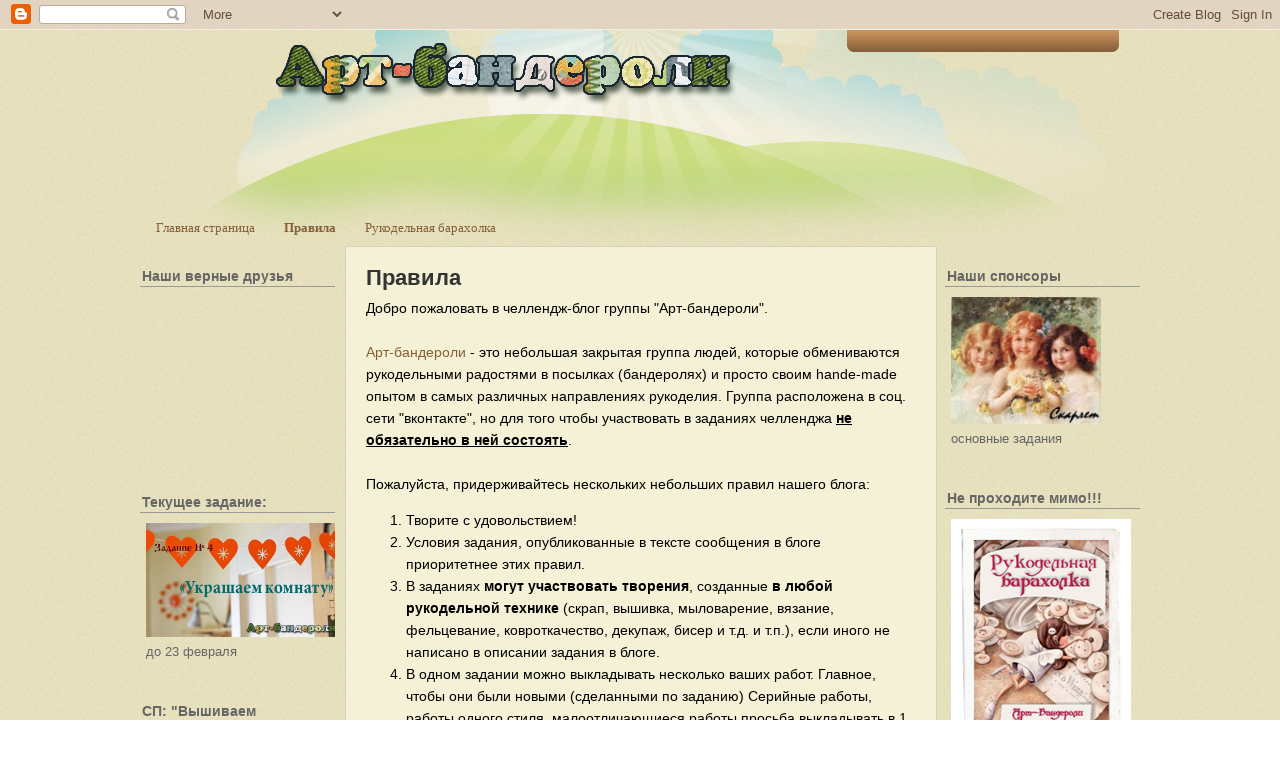

--- FILE ---
content_type: text/html; charset=UTF-8
request_url: http://art-banderoli.blogspot.com/p/blog-page.html
body_size: 18873
content:
<!DOCTYPE html>
<html dir='ltr' xmlns='http://www.w3.org/1999/xhtml' xmlns:b='http://www.google.com/2005/gml/b' xmlns:data='http://www.google.com/2005/gml/data' xmlns:expr='http://www.google.com/2005/gml/expr'>
<head>
<link href='https://www.blogger.com/static/v1/widgets/55013136-widget_css_bundle.css' rel='stylesheet' type='text/css'/>
<meta content='text/html; charset=UTF-8' http-equiv='Content-Type'/>
<meta content='blogger' name='generator'/>
<link href='http://art-banderoli.blogspot.com/favicon.ico' rel='icon' type='image/x-icon'/>
<link href='http://art-banderoli.blogspot.com/p/blog-page.html' rel='canonical'/>
<link rel="alternate" type="application/atom+xml" title="Арт-Бандероли - Atom" href="http://art-banderoli.blogspot.com/feeds/posts/default" />
<link rel="alternate" type="application/rss+xml" title="Арт-Бандероли - RSS" href="http://art-banderoli.blogspot.com/feeds/posts/default?alt=rss" />
<link rel="service.post" type="application/atom+xml" title="Арт-Бандероли - Atom" href="https://www.blogger.com/feeds/4810531920178286197/posts/default" />
<!--Can't find substitution for tag [blog.ieCssRetrofitLinks]-->
<meta content='http://art-banderoli.blogspot.com/p/blog-page.html' property='og:url'/>
<meta content='Правила' property='og:title'/>
<meta content=' Добро пожаловать в челлендж-блог группы &quot;Арт-бандероли&quot;.   Арт-бандероли  - это небольшая закрытая группа людей, которые обмениваются рукод...' property='og:description'/>
<title>Арт-Бандероли: Правила</title>
<style id='page-skin-1' type='text/css'><!--
/*
-----------------------------------------------
Blogger Template Style
Name:     Creative Blog
Author:   Klodian
URL:      www.deluxetemplates.net
Date:     September 2009
License:  This free Blogger template is licensed under the Creative Commons Attribution 3.0 License, which permits both personal and commercial use.
However, to satisfy the 'attribution' clause of the license, you are required to keep the footer links intact which provides due credit to its authors. For more specific details about the license, you may visit the URL below:
http://creativecommons.org/licenses/by/3.0/
----------------------------------------------- */
#navbar-iframe {
display: !important;
}
/* Variable definitions
====================
<Variable name="bgcolor" description="Page Background Color"
type="color" default="#fff">
<Variable name="textcolor" description="Text Color"
type="color" default="#333">
<Variable name="linkcolor" description="Link Color"
type="color" default="#58a">
<Variable name="pagetitlecolor" description="Blog Title Color"
type="color" default="#666">
<Variable name="descriptioncolor" description="Blog Description Color"
type="color" default="#999">
<Variable name="titlecolor" description="Post Title Color"
type="color" default="#c60">
<Variable name="bordercolor" description="Border Color"
type="color" default="#ccc">
<Variable name="sidebarcolor" description="Sidebar Title Color"
type="color" default="#999">
<Variable name="sidebartextcolor" description="Sidebar Text Color"
type="color" default="#666">
<Variable name="visitedlinkcolor" description="Visited Link Color"
type="color" default="#999">
<Variable name="bodyfont" description="Text Font"
type="font" default="normal normal 100% Georgia, Serif">
<Variable name="headerfont" description="Sidebar Title Font"
type="font"
default="normal normal 78% 'Trebuchet MS',Trebuchet,Arial,Verdana,Sans-serif">
<Variable name="pagetitlefont" description="Blog Title Font"
type="font"
default="normal normal 200% Georgia, Serif">
<Variable name="descriptionfont" description="Blog Description Font"
type="font"
default="normal normal 78% 'Trebuchet MS', Trebuchet, Arial, Verdana, Sans-serif">
<Variable name="postfooterfont" description="Post Footer Font"
type="font"
default="normal normal 78% 'Trebuchet MS', Trebuchet, Arial, Verdana, Sans-serif">
<Variable name="startSide" description="Side where text starts in blog language"
type="automatic" default="left">
<Variable name="endSide" description="Side where text ends in blog language"
type="automatic" default="right">
*/
/* Use this with templates/template-twocol.html */
body {
-moz-background-clip:border;
-moz-background-inline-policy:continuous;
-moz-background-origin:padding;
background:transparent url(https://blogger.googleusercontent.com/img/b/R29vZ2xl/AVvXsEiLzeJTohRzoE30hfhikBZ6Hvivz3nDQkzcr3C2VGuer1SLLrONMU-4pZR-_yj4DSbqbhB7hyktGRvTsFl6dXqLO8-dDSe-ZAeQxFhhkwuKMOgIOlo879xuBtzoYnt3Uz0BbNvejYBSYrM/s1600/bg.jpg) repeat scroll 0 0;
color:#333333;
font-family:Georgia Serif;
font-size:small;
font-size-adjust:none;
font-stretch:normal;
font-style:normal;
font-variant:normal;
font-weight:normal;
line-height:normal;
margin:0;
text-align:center;
}
a:link {
color:#876039;
text-decoration:none;
}
a:visited {
color:#876039;
text-decoration:none;
}
a:hover {
color:#CC6600;
text-decoration:underline;
}
a img {
border-width:0;
}
#header-wrapper {
height:180px;
margin:0 auto;
width:960px;
}
#header-inner {
background-position:center center;
margin-left:auto;
margin-right:auto;
}
#header {
color:#A37548;
text-align:center;
}
#header h1 {
font-family:Georgia,Serif;
font-size:41px;
font-size-adjust:none;
font-stretch:normal;
font-style:italic;
font-variant:normal;
font-weight:bold;
letter-spacing:0;
line-height:normal;
margin:0 auto;
padding:46px 20px 5px;
text-transform:none;
}
#header a {
color:#A37548;
text-decoration:none;
}
#header a:hover {
color:#A37548;
}
#header .description {
color:#666666;
font-family:arial;
font-size:12px;
font-size-adjust:none;
font-stretch:normal;
font-style:normal;
font-variant:normal;
font-weight:bold;
letter-spacing:0.2em;
line-height:normal;
margin:0 5px 5px;
padding:0 20px 15px;
text-transform:none;
}
#header img {
margin-left:auto;
margin-right:auto;
}
#outer-wrapper {
-moz-background-clip:border;
-moz-background-inline-policy:continuous;
-moz-background-origin:padding;
background:transparent url(https://blogger.googleusercontent.com/img/b/R29vZ2xl/AVvXsEggtbRAgHihcC9kzGvgFY3Db2wuLZ12rum86Z8OSZX59s1BpICfm1DV2Gn4qdwoqbFLFHRfFHXpuOaiCZ0ydTlhBjkONClhiTNWtaUBij4MMOv6DR-BU9hJ6fftTQqoLtU99Jvob_ARAaA/s1600/header_bg.jpg) no-repeat scroll center top;
font-family:Georgia,Serif;
font-size:100%;
font-size-adjust:none;
font-stretch:normal;
font-style:normal;
font-variant:normal;
font-weight:normal;
line-height:normal;
margin:0 auto;
text-align:left;
width:1000px;
}
#main-wrapper {
-moz-background-clip:border;
-moz-background-inline-policy:continuous;
-moz-background-origin:padding;
-moz-border-radius-bottomleft:6px;
-moz-border-radius-bottomright:6px;
-moz-border-radius-topleft:6px;
-moz-border-radius-topright:6px;
background:#F5F1D6 none repeat scroll 0 0;
border:1px solid #D5D2BB;
float:left;
margin-left:10px;
overflow:hidden;
padding-left:20px;
padding-right:20px;
padding-top:10px;
width:550px;
word-wrap:break-word;
}
#sidebar-wrapper {
float:right;
overflow:hidden;
width:195px;
word-wrap:break-word;
}
h2 {
border-bottom:1px solid #999999;
color:#666666;
font-family:Arial;
font-size:14px;
font-size-adjust:none;
font-stretch:normal;
font-style:normal;
font-variant:normal;
font-weight:bold;
letter-spacing:0;
line-height:1.4em;
margin:1.5em 0 0.75em;
padding-left:2px;
text-transform:none;
}
h2.date-header {
border:medium none;
font-family:georgia;
font-size:12px;
font-style:italic;
font-weight:normal;
margin:1.5em 0 0.5em;
}
.post {
margin:0.5em 0 1.5em;
padding-bottom:1.5em;
}
.post h3 {
color:#333333;
font-family:arial;
font-size:22px;
font-weight:bold;
line-height:1.4em;
margin:0.25em 0 0;
padding:0 0 4px;
}
.post h3 a, .post h3 a:visited, .post h3 strong {
color:#333333;
display:block;
font-weight:bold;
text-decoration:none;
}
.post h3 strong, .post h3 a:hover {
color:#333333;
}
.post-body {
color:#000000;
font-family:arial;
font-size:14px;
line-height:1.6em;
margin:0 0 0.75em;
}
.post-body blockquote {
line-height:1.3em;
}
.post-footer {
-moz-background-clip:border;
-moz-background-inline-policy:continuous;
-moz-background-origin:padding;
background:#E8E4CB none repeat scroll 0 0;
border-top:2px solid #D5D2BB;
color:#666666;
font-family:georgia;
font-size:12px;
font-size-adjust:none;
font-stretch:normal;
font-style:italic;
font-variant:normal;
font-weight:normal;
letter-spacing:0;
line-height:1.4em;
margin:0.75em 0;
padding:5px 10px 7px;
text-transform:none;
}
.comment-link {
margin-left:0.6em;
}
.post img {
border:1px solid #CCCCCC;
padding:1px;
}
.post blockquote {
color:#666666;
font-family:georgia;
font-style:italic;
margin:1em 20px;
}
.post blockquote p {
margin:0.75em 0;
}
.comment-author {
}
#comments h4 {
color:#666666;
font-weight:bold;
letter-spacing:0.2em;
line-height:1.4em;
margin:1em 0;
text-transform:none;
}
#comments-block {
line-height:1.6em;
margin:1em 0 1.5em;
}
#comments-block .comment-author {
-moz-background-clip:border;
-moz-background-inline-policy:continuous;
-moz-background-origin:padding;
background:#E8E4CB none repeat scroll 0 0;
border:1px solid #E8E4CB;
font-size:15px;
font-weight:normal;
margin-right:20px;
padding:5px;
}
#comments .blogger-comment-icon, .blogger-comment-icon {
-moz-background-clip:border;
-moz-background-inline-policy:continuous;
-moz-background-origin:padding;
background:#E8E4CB none repeat scroll 0 0;
border-color:#E8E4CB;
border-style:solid;
border-width:2px 1px 1px;
line-height:16px;
padding:5px;
}
#comments-block .comment-body {
border-left:1px solid #E8E4CB;
border-right:1px solid #E8E4CB;
margin-left:0;
margin-right:20px;
padding:7px;
}
#comments-block .comment-footer {
border-bottom:1px solid #E8E4CB;
border-left:1px solid #E8E4CB;
border-right:1px solid #E8E4CB;
font-size:11px;
line-height:1.4em;
margin:-0.25em 20px 2em 0;
padding:5px;
text-transform:none;
}
#comments-block .comment-body p {
margin:0 0 0.75em;
}
.deleted-comment {
color:gray;
font-style:italic;
}
#blog-pager-newer-link {
float:left;
}
#blog-pager-older-link {
float:right;
}
#blog-pager {
text-align:center;
}
.feed-links {
clear:both;
line-height:2.5em;
}
.sidebar {
color:#666666;
font-family:arial;
line-height:1.5em;
}
.sidebar ul {
list-style-image:none;
list-style-position:outside;
list-style-type:none;
margin:0;
padding:0;
}
.sidebar li {
-moz-background-clip:border;
-moz-background-inline-policy:continuous;
-moz-background-origin:padding;
background:transparent url(https://blogger.googleusercontent.com/img/b/R29vZ2xl/AVvXsEgHo7A72TDeAxYF4hyBPHksNHMxaQS-6wXdDuubNtBq3TehLGVDYZfKxXwDDtRcUY0VhNncslWb-Aw5Wergr_miwTgIaW9IEpcg5UIR_i7TEN5xbFAiSsqgeF8Nqjo8stPxhp43H5TK-bE/s1600/green_bullet.png) no-repeat scroll left center;
line-height:1.5em;
margin:0;
padding:0 0 0.25em 11px;
}
.sidebar .widget, .main .widget {
margin:0 0 1.5em;
padding:0 0 1.5em;
}
.main .Blog {
border-bottom-width:0;
}
.profile-img {
border:1px solid #CCCCCC;
float:left;
margin:0 5px 5px 0;
padding:4px;
}
.profile-data {
color:#999999;
font-family:'Trebuchet MS',Trebuchet,Arial,Verdana,Sans-serif;
font-size:78%;
font-size-adjust:none;
font-stretch:normal;
font-style:normal;
font-variant:normal;
font-weight:bold;
letter-spacing:0.1em;
line-height:1.6em;
margin:0;
text-transform:uppercase;
}
.profile-datablock {
margin:0.5em 0;
}
.profile-textblock {
line-height:1.6em;
margin:0.5em 0;
}
.profile-link {
font-family:'Trebuchet MS',Trebuchet,Arial,Verdana,Sans-serif;
font-size:78%;
font-size-adjust:none;
font-stretch:normal;
font-style:normal;
font-variant:normal;
font-weight:normal;
letter-spacing:0.1em;
line-height:normal;
text-transform:uppercase;
}
#menu {
-moz-background-clip:border;
-moz-background-inline-policy:continuous;
-moz-background-origin:padding;
background:transparent url(https://blogger.googleusercontent.com/img/b/R29vZ2xl/AVvXsEjg_tXlyUscTWOceQV5TyAzeCm7wFBWRCAohBB4vzL_f6bZGv0O91RMWocm1J0DjvK3Sz6qAH-YRis_PYrGC4_ZmD0cEMNFzQS-GlgHgOQ_ix9hnMfLR0PauohprIvodDEawRfYiorbGAg/s1600/menu_bg.gif) no-repeat scroll center center;
float:right;
font-family:arial;
height:22px;
margin:0 20px 0 0;
padding:0;
width:275px;
}
#menu ul {
display:block;
list-style-image:none;
list-style-position:outside;
list-style-type:none;
margin:0;
padding:0;
}
#menu ul li {
display:inline;
float:left;
font-size:11px;
font-style:normal;
font-weight:bold;
line-height:18px;
list-style-image:none;
list-style-position:outside;
list-style-type:none;
padding:0;
width:auto;
}
#menu ul li.divider {
-moz-background-clip:border;
-moz-background-inline-policy:continuous;
-moz-background-origin:padding;
background:transparent url(https://blogger.googleusercontent.com/img/b/R29vZ2xl/AVvXsEj25_G1S-ChM8YzTlVEj-v8ye6Y9Sez0Jh1rczXeNIZdZDAF5t-k2FelyowzB74mvE9p_SW7fD84CZQf75-e5j0lh5xpqT6yddyarR6MoKd3x7LXQWR_3zGoj11iHNny_hL3QAc8HDtOyg/s1600/menu_divider.gif) no-repeat scroll center center;
display:inline;
float:left;
height:22px;
list-style-image:none;
list-style-position:outside;
list-style-type:none;
padding:0;
width:2px;
}
#menu ul li a {
color:#FEECDA;
float:left;
padding:0 10px;
text-align:center;
text-decoration:none;
}
#menu ul li a:hover {
color:#FFFFFF;
text-decoration:none;
}
#menu ul li a.current {
color:#FFFFFF;
float:left;
padding:0 10px;
text-decoration:none;
}
#sidebar-wrapperL {
float:left;
overflow:hidden;
width:195px;
word-wrap:break-word;
}
.footer {
-moz-background-clip:border;
-moz-background-inline-policy:continuous;
-moz-background-origin:padding;
background:transparent url(https://blogger.googleusercontent.com/img/b/R29vZ2xl/AVvXsEiItDtMr8BR2jDY9tHJC8KrvgPgLBSfsAItwR4ZYYzzk_XwNCgjCsuD52iMfEQhCzzjJbG-xaDiiSeBe_PWyHlRqxoYtCXop1XUg0dJxPpIvDn8srhssN4B9LUgUtkgQHyHhVn3zFaUyFo/s1600/footer_bg.jpg) no-repeat scroll center top;
clear:both;
color:#876039;
font-family:georgia;
font-size:11px;
height:97px;
margin:auto;
width:940px;
}
.right_footer {
float:right;
padding:42px 60px 0 0;
text-align:left;
width:433px;
}
.right_footer a {
color:#876039;
font-style:italic;
font-weight:bold;
text-decoration:none;
}
.widget-content {
padding-left:6px;
}
.footer p {
margin-bottom:2px;
margin-top:2px;
}

--></style>
<link href='https://www.blogger.com/dyn-css/authorization.css?targetBlogID=4810531920178286197&amp;zx=65b3377e-a64c-49a8-bbef-538bd1867062' media='none' onload='if(media!=&#39;all&#39;)media=&#39;all&#39;' rel='stylesheet'/><noscript><link href='https://www.blogger.com/dyn-css/authorization.css?targetBlogID=4810531920178286197&amp;zx=65b3377e-a64c-49a8-bbef-538bd1867062' rel='stylesheet'/></noscript>
<meta name='google-adsense-platform-account' content='ca-host-pub-1556223355139109'/>
<meta name='google-adsense-platform-domain' content='blogspot.com'/>

<!-- data-ad-client=ca-pub-8303367231150719 -->

</head>
<body>
<div class='navbar section' id='navbar'><div class='widget Navbar' data-version='1' id='Navbar1'><script type="text/javascript">
    function setAttributeOnload(object, attribute, val) {
      if(window.addEventListener) {
        window.addEventListener('load',
          function(){ object[attribute] = val; }, false);
      } else {
        window.attachEvent('onload', function(){ object[attribute] = val; });
      }
    }
  </script>
<div id="navbar-iframe-container"></div>
<script type="text/javascript" src="https://apis.google.com/js/platform.js"></script>
<script type="text/javascript">
      gapi.load("gapi.iframes:gapi.iframes.style.bubble", function() {
        if (gapi.iframes && gapi.iframes.getContext) {
          gapi.iframes.getContext().openChild({
              url: 'https://www.blogger.com/navbar/4810531920178286197?pa\x3d7234076785576991500\x26origin\x3dhttp://art-banderoli.blogspot.com',
              where: document.getElementById("navbar-iframe-container"),
              id: "navbar-iframe"
          });
        }
      });
    </script><script type="text/javascript">
(function() {
var script = document.createElement('script');
script.type = 'text/javascript';
script.src = '//pagead2.googlesyndication.com/pagead/js/google_top_exp.js';
var head = document.getElementsByTagName('head')[0];
if (head) {
head.appendChild(script);
}})();
</script>
</div></div>
<div id='outer-wrapper'><div id='wrap2'>
<!-- skip links for text browsers -->
<span id='skiplinks' style='display:none;'>
<a href='#main'>skip to main </a> |
      <a href='#sidebar'>skip to sidebar</a>
</span>
<div id='menu'>
</div>
<div id='header-wrapper'>
<div class='header section' id='header'><div class='widget Header' data-version='1' id='Header1'>
<div id='header-inner'>
<a href='http://art-banderoli.blogspot.com/' style='display: block'>
<img alt='Арт-Бандероли' height='85px; ' id='Header1_headerimg' src='https://blogger.googleusercontent.com/img/b/R29vZ2xl/AVvXsEjOF7blwZmxg-fXAplylyaUXepUW-0t_-iYIcglefEQrZWQYco8IqTOT9guDbcs9wZQJFWMiOIlzUkegK7cVW8inR-UkUAB_HBDocLUUo_JetekbzUeYh3tc7EuNPEGF116GFn2sTLU_SAG/s960/%25D0%25BD%25D0%25B0%25D0%25B7%25D0%25B2%25D0%25B0%25D0%25BD%25D0%25B8%25D0%25B5.png' style='display: block' width='502px; '/>
</a>
</div>
</div></div>
</div>
<div id='content-wrapper'>
<div id='crosscol-wrapper' style='text-align:center'>
<div class='crosscol section' id='crosscol'><div class='widget PageList' data-version='1' id='PageList1'>
<h2>Страницы</h2>
<div class='widget-content'>
<ul>
<li>
<a href='http://art-banderoli.blogspot.com/'>Главная страница</a>
</li>
<li class='selected'>
<a href='http://art-banderoli.blogspot.com/p/blog-page.html'>Правила</a>
</li>
<li>
<a href='http://art-banderoli.blogspot.com/p/blog-page_6946.html'>Рукодельная барахолка</a>
</li>
</ul>
<div class='clear'></div>
</div>
</div></div>
</div>
<div id='sidebar-wrapperL'>
<div class='sidebar section' id='sidebar2'><div class='widget Followers' data-version='1' id='Followers1'>
<h2 class='title'>Наши верные друзья</h2>
<div class='widget-content'>
<div id='Followers1-wrapper'>
<div style='margin-right:2px;'>
<div><script type="text/javascript" src="https://apis.google.com/js/platform.js"></script>
<div id="followers-iframe-container"></div>
<script type="text/javascript">
    window.followersIframe = null;
    function followersIframeOpen(url) {
      gapi.load("gapi.iframes", function() {
        if (gapi.iframes && gapi.iframes.getContext) {
          window.followersIframe = gapi.iframes.getContext().openChild({
            url: url,
            where: document.getElementById("followers-iframe-container"),
            messageHandlersFilter: gapi.iframes.CROSS_ORIGIN_IFRAMES_FILTER,
            messageHandlers: {
              '_ready': function(obj) {
                window.followersIframe.getIframeEl().height = obj.height;
              },
              'reset': function() {
                window.followersIframe.close();
                followersIframeOpen("https://www.blogger.com/followers/frame/4810531920178286197?colors\x3dCgt0cmFuc3BhcmVudBILdHJhbnNwYXJlbnQaByMxOTE5MTkiByM1NTg4YWEqByNmZmZmZmYyByMwYzM0M2Q6ByMxOTE5MTlCByM1NTg4YWFKByM5OTk5OTlSByM1NTg4YWFaC3RyYW5zcGFyZW50\x26pageSize\x3d21\x26hl\x3dru\x26origin\x3dhttp://art-banderoli.blogspot.com");
              },
              'open': function(url) {
                window.followersIframe.close();
                followersIframeOpen(url);
              }
            }
          });
        }
      });
    }
    followersIframeOpen("https://www.blogger.com/followers/frame/4810531920178286197?colors\x3dCgt0cmFuc3BhcmVudBILdHJhbnNwYXJlbnQaByMxOTE5MTkiByM1NTg4YWEqByNmZmZmZmYyByMwYzM0M2Q6ByMxOTE5MTlCByM1NTg4YWFKByM5OTk5OTlSByM1NTg4YWFaC3RyYW5zcGFyZW50\x26pageSize\x3d21\x26hl\x3dru\x26origin\x3dhttp://art-banderoli.blogspot.com");
  </script></div>
</div>
</div>
<div class='clear'></div>
</div>
</div><div class='widget Image' data-version='1' id='Image2'>
<h2>Текущее задание:</h2>
<div class='widget-content'>
<a href='http://art-banderoli.blogspot.ru/2014/02/4.html'>
<img alt='Текущее задание:' height='114' id='Image2_img' src='https://blogger.googleusercontent.com/img/b/R29vZ2xl/AVvXsEi2ZyC6H-Y9EekTFy2YSLSWYkC9NobSjFpUKF8nHmNaluBAFMcaNfAC3S9vCSnmPE5ljHJVWUlqLRKAOn8onArahZG1ulsu-qsnHefZqAHQk4vKlPBIBh8l-rPHv1Jtns54Kfx26ebkiEWY/s1600/%25D0%2594%25D0%25BB%25D1%258F+%25D0%25BE%25D1%2584%25D0%25BE%25D1%2580%25D0%25BC%25D0%25BB%25D0%25B5%25D0%25BD%25D0%25B8%25D1%258F+%25D0%25B7%25D0%25B0%25D0%25B4%25D0%25B0%25D0%25BD%25D0%25B8%25D1%258F.jpg' width='195'/>
</a>
<br/>
<span class='caption'>до 23 февраля</span>
</div>
<div class='clear'></div>
</div><div class='widget Image' data-version='1' id='Image3'>
<h2>СП: "Вышиваем календарь"</h2>
<div class='widget-content'>
<a href='http://art-banderoli.blogspot.ru/search/label/%D0%A1%D0%9F%3A%20%D0%92%D1%8B%D1%88%D0%B8%D0%B2%D0%B0%D0%B5%D0%BC%20%D0%BA%D0%B0%D0%BB%D0%B5%D0%BD%D0%B4%D0%B0%D1%80%D1%8C'>
<img alt='СП: "Вышиваем календарь"' height='130' id='Image3_img' src='https://blogger.googleusercontent.com/img/b/R29vZ2xl/AVvXsEhNdWtj4f_nG85IRkvDQ6OTRpi-YRbmSO4TbU1eNxc1Nz-PmGXc8AA0DEz4-u73YulRTIFX59GWNrTApEYuhlU6I1GbZUVEicl-9J4lZcGM9TnNQTCTP6Tc0AVb0USdrIhqCBuPUzndRfVD/s195/%25D0%2590%25D0%259D%25D0%25AF1.jpg' width='195'/>
</a>
<br/>
</div>
<div class='clear'></div>
</div><div class='widget Image' data-version='1' id='Image4'>
<h2>Обзор заданий</h2>
<div class='widget-content'>
<a href='http://thedeti.blogspot.ru/p/blog-page_8.html'>
<img alt='Обзор заданий' height='104' id='Image4_img' src='https://blogger.googleusercontent.com/img/b/R29vZ2xl/AVvXsEi50F5pz7ArB1o32NN-b1dcpdMh6UzPQbsf08gncUcZjmGMliKiFouYOGvA6l_lPsFUd1vm9k0DdnXVzmQlRXFpP3fyj7BhUdSQ0qIN97kMGqZgILVqsERGhuwJQ0BdfjpW5QODW4kFGZnZ/s195/%25D0%2591%25D0%25B0%25D0%25BD%25D0%25BD%25D0%25B5%25D1%2580+%25D0%25B4%25D0%25BB%25D1%258F+%25D0%25BE%25D0%25B1%25D0%25B7%25D0%25BE%25D1%2580%25D0%25B0.jpg' width='195'/>
</a>
<br/>
</div>
<div class='clear'></div>
</div><div class='widget BlogArchive' data-version='1' id='BlogArchive1'>
<h2>Наша история</h2>
<div class='widget-content'>
<div id='ArchiveList'>
<div id='BlogArchive1_ArchiveList'>
<ul>
<li class='archivedate expanded'>
<a class='toggle' href='javascript:void(0)'>
<span class='zippy toggle-open'>&#9660;&#160;</span>
</a>
<a class='post-count-link' href='http://art-banderoli.blogspot.com/2014/'>2014</a>
<span class='post-count' dir='ltr'>(13)</span>
<ul>
<li class='archivedate expanded'>
<a class='toggle' href='javascript:void(0)'>
<span class='zippy toggle-open'>&#9660;&#160;</span>
</a>
<a class='post-count-link' href='http://art-banderoli.blogspot.com/2014/03/'>марта</a>
<span class='post-count' dir='ltr'>(1)</span>
<ul class='posts'>
<li><a href='http://art-banderoli.blogspot.com/2014/03/blog-post.html'>СП &quot;Вышиваем календарь&quot;: долгожданные итоги....</a></li>
</ul>
</li>
</ul>
<ul>
<li class='archivedate collapsed'>
<a class='toggle' href='javascript:void(0)'>
<span class='zippy'>

          &#9658;&#160;
        
</span>
</a>
<a class='post-count-link' href='http://art-banderoli.blogspot.com/2014/02/'>февраля</a>
<span class='post-count' dir='ltr'>(5)</span>
</li>
</ul>
<ul>
<li class='archivedate collapsed'>
<a class='toggle' href='javascript:void(0)'>
<span class='zippy'>

          &#9658;&#160;
        
</span>
</a>
<a class='post-count-link' href='http://art-banderoli.blogspot.com/2014/01/'>января</a>
<span class='post-count' dir='ltr'>(7)</span>
</li>
</ul>
</li>
</ul>
<ul>
<li class='archivedate collapsed'>
<a class='toggle' href='javascript:void(0)'>
<span class='zippy'>

          &#9658;&#160;
        
</span>
</a>
<a class='post-count-link' href='http://art-banderoli.blogspot.com/2013/'>2013</a>
<span class='post-count' dir='ltr'>(108)</span>
<ul>
<li class='archivedate collapsed'>
<a class='toggle' href='javascript:void(0)'>
<span class='zippy'>

          &#9658;&#160;
        
</span>
</a>
<a class='post-count-link' href='http://art-banderoli.blogspot.com/2013/12/'>декабря</a>
<span class='post-count' dir='ltr'>(10)</span>
</li>
</ul>
<ul>
<li class='archivedate collapsed'>
<a class='toggle' href='javascript:void(0)'>
<span class='zippy'>

          &#9658;&#160;
        
</span>
</a>
<a class='post-count-link' href='http://art-banderoli.blogspot.com/2013/11/'>ноября</a>
<span class='post-count' dir='ltr'>(12)</span>
</li>
</ul>
<ul>
<li class='archivedate collapsed'>
<a class='toggle' href='javascript:void(0)'>
<span class='zippy'>

          &#9658;&#160;
        
</span>
</a>
<a class='post-count-link' href='http://art-banderoli.blogspot.com/2013/10/'>октября</a>
<span class='post-count' dir='ltr'>(13)</span>
</li>
</ul>
<ul>
<li class='archivedate collapsed'>
<a class='toggle' href='javascript:void(0)'>
<span class='zippy'>

          &#9658;&#160;
        
</span>
</a>
<a class='post-count-link' href='http://art-banderoli.blogspot.com/2013/09/'>сентября</a>
<span class='post-count' dir='ltr'>(5)</span>
</li>
</ul>
<ul>
<li class='archivedate collapsed'>
<a class='toggle' href='javascript:void(0)'>
<span class='zippy'>

          &#9658;&#160;
        
</span>
</a>
<a class='post-count-link' href='http://art-banderoli.blogspot.com/2013/08/'>августа</a>
<span class='post-count' dir='ltr'>(4)</span>
</li>
</ul>
<ul>
<li class='archivedate collapsed'>
<a class='toggle' href='javascript:void(0)'>
<span class='zippy'>

          &#9658;&#160;
        
</span>
</a>
<a class='post-count-link' href='http://art-banderoli.blogspot.com/2013/07/'>июля</a>
<span class='post-count' dir='ltr'>(5)</span>
</li>
</ul>
<ul>
<li class='archivedate collapsed'>
<a class='toggle' href='javascript:void(0)'>
<span class='zippy'>

          &#9658;&#160;
        
</span>
</a>
<a class='post-count-link' href='http://art-banderoli.blogspot.com/2013/06/'>июня</a>
<span class='post-count' dir='ltr'>(4)</span>
</li>
</ul>
<ul>
<li class='archivedate collapsed'>
<a class='toggle' href='javascript:void(0)'>
<span class='zippy'>

          &#9658;&#160;
        
</span>
</a>
<a class='post-count-link' href='http://art-banderoli.blogspot.com/2013/05/'>мая</a>
<span class='post-count' dir='ltr'>(5)</span>
</li>
</ul>
<ul>
<li class='archivedate collapsed'>
<a class='toggle' href='javascript:void(0)'>
<span class='zippy'>

          &#9658;&#160;
        
</span>
</a>
<a class='post-count-link' href='http://art-banderoli.blogspot.com/2013/04/'>апреля</a>
<span class='post-count' dir='ltr'>(8)</span>
</li>
</ul>
<ul>
<li class='archivedate collapsed'>
<a class='toggle' href='javascript:void(0)'>
<span class='zippy'>

          &#9658;&#160;
        
</span>
</a>
<a class='post-count-link' href='http://art-banderoli.blogspot.com/2013/03/'>марта</a>
<span class='post-count' dir='ltr'>(14)</span>
</li>
</ul>
<ul>
<li class='archivedate collapsed'>
<a class='toggle' href='javascript:void(0)'>
<span class='zippy'>

          &#9658;&#160;
        
</span>
</a>
<a class='post-count-link' href='http://art-banderoli.blogspot.com/2013/02/'>февраля</a>
<span class='post-count' dir='ltr'>(16)</span>
</li>
</ul>
<ul>
<li class='archivedate collapsed'>
<a class='toggle' href='javascript:void(0)'>
<span class='zippy'>

          &#9658;&#160;
        
</span>
</a>
<a class='post-count-link' href='http://art-banderoli.blogspot.com/2013/01/'>января</a>
<span class='post-count' dir='ltr'>(12)</span>
</li>
</ul>
</li>
</ul>
<ul>
<li class='archivedate collapsed'>
<a class='toggle' href='javascript:void(0)'>
<span class='zippy'>

          &#9658;&#160;
        
</span>
</a>
<a class='post-count-link' href='http://art-banderoli.blogspot.com/2012/'>2012</a>
<span class='post-count' dir='ltr'>(200)</span>
<ul>
<li class='archivedate collapsed'>
<a class='toggle' href='javascript:void(0)'>
<span class='zippy'>

          &#9658;&#160;
        
</span>
</a>
<a class='post-count-link' href='http://art-banderoli.blogspot.com/2012/12/'>декабря</a>
<span class='post-count' dir='ltr'>(14)</span>
</li>
</ul>
<ul>
<li class='archivedate collapsed'>
<a class='toggle' href='javascript:void(0)'>
<span class='zippy'>

          &#9658;&#160;
        
</span>
</a>
<a class='post-count-link' href='http://art-banderoli.blogspot.com/2012/11/'>ноября</a>
<span class='post-count' dir='ltr'>(23)</span>
</li>
</ul>
<ul>
<li class='archivedate collapsed'>
<a class='toggle' href='javascript:void(0)'>
<span class='zippy'>

          &#9658;&#160;
        
</span>
</a>
<a class='post-count-link' href='http://art-banderoli.blogspot.com/2012/10/'>октября</a>
<span class='post-count' dir='ltr'>(33)</span>
</li>
</ul>
<ul>
<li class='archivedate collapsed'>
<a class='toggle' href='javascript:void(0)'>
<span class='zippy'>

          &#9658;&#160;
        
</span>
</a>
<a class='post-count-link' href='http://art-banderoli.blogspot.com/2012/09/'>сентября</a>
<span class='post-count' dir='ltr'>(8)</span>
</li>
</ul>
<ul>
<li class='archivedate collapsed'>
<a class='toggle' href='javascript:void(0)'>
<span class='zippy'>

          &#9658;&#160;
        
</span>
</a>
<a class='post-count-link' href='http://art-banderoli.blogspot.com/2012/08/'>августа</a>
<span class='post-count' dir='ltr'>(2)</span>
</li>
</ul>
<ul>
<li class='archivedate collapsed'>
<a class='toggle' href='javascript:void(0)'>
<span class='zippy'>

          &#9658;&#160;
        
</span>
</a>
<a class='post-count-link' href='http://art-banderoli.blogspot.com/2012/07/'>июля</a>
<span class='post-count' dir='ltr'>(2)</span>
</li>
</ul>
<ul>
<li class='archivedate collapsed'>
<a class='toggle' href='javascript:void(0)'>
<span class='zippy'>

          &#9658;&#160;
        
</span>
</a>
<a class='post-count-link' href='http://art-banderoli.blogspot.com/2012/06/'>июня</a>
<span class='post-count' dir='ltr'>(18)</span>
</li>
</ul>
<ul>
<li class='archivedate collapsed'>
<a class='toggle' href='javascript:void(0)'>
<span class='zippy'>

          &#9658;&#160;
        
</span>
</a>
<a class='post-count-link' href='http://art-banderoli.blogspot.com/2012/05/'>мая</a>
<span class='post-count' dir='ltr'>(16)</span>
</li>
</ul>
<ul>
<li class='archivedate collapsed'>
<a class='toggle' href='javascript:void(0)'>
<span class='zippy'>

          &#9658;&#160;
        
</span>
</a>
<a class='post-count-link' href='http://art-banderoli.blogspot.com/2012/04/'>апреля</a>
<span class='post-count' dir='ltr'>(24)</span>
</li>
</ul>
<ul>
<li class='archivedate collapsed'>
<a class='toggle' href='javascript:void(0)'>
<span class='zippy'>

          &#9658;&#160;
        
</span>
</a>
<a class='post-count-link' href='http://art-banderoli.blogspot.com/2012/03/'>марта</a>
<span class='post-count' dir='ltr'>(11)</span>
</li>
</ul>
<ul>
<li class='archivedate collapsed'>
<a class='toggle' href='javascript:void(0)'>
<span class='zippy'>

          &#9658;&#160;
        
</span>
</a>
<a class='post-count-link' href='http://art-banderoli.blogspot.com/2012/02/'>февраля</a>
<span class='post-count' dir='ltr'>(28)</span>
</li>
</ul>
<ul>
<li class='archivedate collapsed'>
<a class='toggle' href='javascript:void(0)'>
<span class='zippy'>

          &#9658;&#160;
        
</span>
</a>
<a class='post-count-link' href='http://art-banderoli.blogspot.com/2012/01/'>января</a>
<span class='post-count' dir='ltr'>(21)</span>
</li>
</ul>
</li>
</ul>
<ul>
<li class='archivedate collapsed'>
<a class='toggle' href='javascript:void(0)'>
<span class='zippy'>

          &#9658;&#160;
        
</span>
</a>
<a class='post-count-link' href='http://art-banderoli.blogspot.com/2011/'>2011</a>
<span class='post-count' dir='ltr'>(294)</span>
<ul>
<li class='archivedate collapsed'>
<a class='toggle' href='javascript:void(0)'>
<span class='zippy'>

          &#9658;&#160;
        
</span>
</a>
<a class='post-count-link' href='http://art-banderoli.blogspot.com/2011/12/'>декабря</a>
<span class='post-count' dir='ltr'>(54)</span>
</li>
</ul>
<ul>
<li class='archivedate collapsed'>
<a class='toggle' href='javascript:void(0)'>
<span class='zippy'>

          &#9658;&#160;
        
</span>
</a>
<a class='post-count-link' href='http://art-banderoli.blogspot.com/2011/11/'>ноября</a>
<span class='post-count' dir='ltr'>(38)</span>
</li>
</ul>
<ul>
<li class='archivedate collapsed'>
<a class='toggle' href='javascript:void(0)'>
<span class='zippy'>

          &#9658;&#160;
        
</span>
</a>
<a class='post-count-link' href='http://art-banderoli.blogspot.com/2011/10/'>октября</a>
<span class='post-count' dir='ltr'>(25)</span>
</li>
</ul>
<ul>
<li class='archivedate collapsed'>
<a class='toggle' href='javascript:void(0)'>
<span class='zippy'>

          &#9658;&#160;
        
</span>
</a>
<a class='post-count-link' href='http://art-banderoli.blogspot.com/2011/09/'>сентября</a>
<span class='post-count' dir='ltr'>(27)</span>
</li>
</ul>
<ul>
<li class='archivedate collapsed'>
<a class='toggle' href='javascript:void(0)'>
<span class='zippy'>

          &#9658;&#160;
        
</span>
</a>
<a class='post-count-link' href='http://art-banderoli.blogspot.com/2011/08/'>августа</a>
<span class='post-count' dir='ltr'>(38)</span>
</li>
</ul>
<ul>
<li class='archivedate collapsed'>
<a class='toggle' href='javascript:void(0)'>
<span class='zippy'>

          &#9658;&#160;
        
</span>
</a>
<a class='post-count-link' href='http://art-banderoli.blogspot.com/2011/07/'>июля</a>
<span class='post-count' dir='ltr'>(34)</span>
</li>
</ul>
<ul>
<li class='archivedate collapsed'>
<a class='toggle' href='javascript:void(0)'>
<span class='zippy'>

          &#9658;&#160;
        
</span>
</a>
<a class='post-count-link' href='http://art-banderoli.blogspot.com/2011/06/'>июня</a>
<span class='post-count' dir='ltr'>(19)</span>
</li>
</ul>
<ul>
<li class='archivedate collapsed'>
<a class='toggle' href='javascript:void(0)'>
<span class='zippy'>

          &#9658;&#160;
        
</span>
</a>
<a class='post-count-link' href='http://art-banderoli.blogspot.com/2011/05/'>мая</a>
<span class='post-count' dir='ltr'>(21)</span>
</li>
</ul>
<ul>
<li class='archivedate collapsed'>
<a class='toggle' href='javascript:void(0)'>
<span class='zippy'>

          &#9658;&#160;
        
</span>
</a>
<a class='post-count-link' href='http://art-banderoli.blogspot.com/2011/04/'>апреля</a>
<span class='post-count' dir='ltr'>(20)</span>
</li>
</ul>
<ul>
<li class='archivedate collapsed'>
<a class='toggle' href='javascript:void(0)'>
<span class='zippy'>

          &#9658;&#160;
        
</span>
</a>
<a class='post-count-link' href='http://art-banderoli.blogspot.com/2011/03/'>марта</a>
<span class='post-count' dir='ltr'>(18)</span>
</li>
</ul>
</li>
</ul>
</div>
</div>
<div class='clear'></div>
</div>
</div><div class='widget Label' data-version='1' id='Label1'>
<h2>Наши направления</h2>
<div class='widget-content list-label-widget-content'>
<ul>
<li>
<a dir='ltr' href='http://art-banderoli.blogspot.com/search/label/%D0%90%D0%A2%D0%A1'>АТС</a>
<span dir='ltr'>(4)</span>
</li>
<li>
<a dir='ltr' href='http://art-banderoli.blogspot.com/search/label/%D0%91%D0%B8%D0%B6%D1%83%D1%82%D0%B5%D1%80%D0%B8%D1%8F'>Бижутерия</a>
<span dir='ltr'>(14)</span>
</li>
<li>
<a dir='ltr' href='http://art-banderoli.blogspot.com/search/label/%D0%91%D0%B8%D1%81%D0%B5%D1%80'>Бисер</a>
<span dir='ltr'>(1)</span>
</li>
<li>
<a dir='ltr' href='http://art-banderoli.blogspot.com/search/label/%D0%91%D0%BB%D0%B8%D1%86-%D0%BC%D0%B0%D1%80%D0%B0%D1%84%D0%BE%D0%BD%20%22%D0%93%D0%BE%D1%82%D0%BE%D0%B2%D0%B8%D0%BC%D1%81%D1%8F%20%D0%BA%208%20%D0%BC%D0%B0%D1%80%D1%82%D0%B0%22'>Блиц-марафон &quot;Готовимся к 8 марта&quot;</a>
<span dir='ltr'>(2)</span>
</li>
<li>
<a dir='ltr' href='http://art-banderoli.blogspot.com/search/label/%D0%91%D0%BB%D0%BE%D0%BA%D0%BD%D0%BE%D1%82'>Блокнот</a>
<span dir='ltr'>(6)</span>
</li>
<li>
<a dir='ltr' href='http://art-banderoli.blogspot.com/search/label/%D0%92%D0%B0%D0%BB%D1%8F%D0%BD%D0%B8%D0%B5%20%D0%B8%D0%B7%20%D1%88%D0%B5%D1%80%D1%81%D1%82%D0%B8'>Валяние из шерсти</a>
<span dir='ltr'>(5)</span>
</li>
<li>
<a dir='ltr' href='http://art-banderoli.blogspot.com/search/label/%D0%92%D0%B5%D1%81%D0%B5%D0%BD%D0%BD%D0%B8%D0%B9%20%D0%BC%D0%B0%D1%80%D0%B0%D1%84%D0%BE%D0%BD%20%D0%98%D0%BD%D1%82%D0%B5%D1%80%D1%8C%D0%B5%D1%80%20%D1%81%D0%BE%20%D0%B2%D0%BA%D1%83%D1%81%D0%BE%D0%BC'>Весенний марафон Интерьер со вкусом</a>
<span dir='ltr'>(15)</span>
</li>
<li>
<a dir='ltr' href='http://art-banderoli.blogspot.com/search/label/%D0%92%D1%8B%D1%88%D0%B8%D0%B2%D0%BA%D0%B0'>Вышивка</a>
<span dir='ltr'>(13)</span>
</li>
<li>
<a dir='ltr' href='http://art-banderoli.blogspot.com/search/label/%D0%92%D1%8F%D0%B7%D0%B0%D0%BD%D0%B8%D0%B5'>Вязание</a>
<span dir='ltr'>(8)</span>
</li>
<li>
<a dir='ltr' href='http://art-banderoli.blogspot.com/search/label/%D0%94%D0%B5%D0%BA%D0%BE%D1%80%D0%B8%D1%80%D0%BE%D0%B2%D0%B0%D0%BD%D0%B8%D0%B5'>Декорирование</a>
<span dir='ltr'>(70)</span>
</li>
<li>
<a dir='ltr' href='http://art-banderoli.blogspot.com/search/label/%D0%94%D0%B5%D0%BA%D1%83%D0%BF%D0%B0%D0%B6'>Декупаж</a>
<span dir='ltr'>(15)</span>
</li>
<li>
<a dir='ltr' href='http://art-banderoli.blogspot.com/search/label/%D0%94%D0%B5%D1%82%D1%8F%D0%BC'>Детям</a>
<span dir='ltr'>(23)</span>
</li>
<li>
<a dir='ltr' href='http://art-banderoli.blogspot.com/search/label/%D0%94%D0%BD%D0%B5%D0%B2%D0%BD%D0%B8%D0%BA'>Дневник</a>
<span dir='ltr'>(3)</span>
</li>
<li>
<a dir='ltr' href='http://art-banderoli.blogspot.com/search/label/%D0%96%D1%83%D1%80%D0%BD%D0%B0%D0%BB'>Журнал</a>
<span dir='ltr'>(4)</span>
</li>
<li>
<a dir='ltr' href='http://art-banderoli.blogspot.com/search/label/%D0%97%D0%B0%D0%B4%D0%B0%D0%BD%D0%B8%D1%8F'>Задания</a>
<span dir='ltr'>(74)</span>
</li>
<li>
<a dir='ltr' href='http://art-banderoli.blogspot.com/search/label/%D0%97%D0%B0%D0%BA%D0%BB%D0%B0%D0%B4%D0%BA%D0%B8'>Закладки</a>
<span dir='ltr'>(9)</span>
</li>
<li>
<a dir='ltr' href='http://art-banderoli.blogspot.com/search/label/%D0%97%D0%B8%D0%BC%D0%BD%D0%B8%D0%B9%20%D0%BC%D0%B0%D1%80%D0%B0%D1%84%D0%BE%D0%BD'>Зимний марафон</a>
<span dir='ltr'>(17)</span>
</li>
<li>
<a dir='ltr' href='http://art-banderoli.blogspot.com/search/label/%D0%98%D0%B3%D1%80%D1%83%D1%88%D0%BA%D0%B8'>Игрушки</a>
<span dir='ltr'>(3)</span>
</li>
<li>
<a dir='ltr' href='http://art-banderoli.blogspot.com/search/label/%D0%98%D0%BD%D1%82%D0%B5%D1%80%D1%8C%D0%B5%D1%80%D0%BD%D1%8B%D0%B5%20%20%D0%B1%D1%83%D0%BA%D0%B2%D1%8B'>Интерьерные  буквы</a>
<span dir='ltr'>(3)</span>
</li>
<li>
<a dir='ltr' href='http://art-banderoli.blogspot.com/search/label/%D0%98%D0%BD%D1%82%D0%B5%D1%80%D1%8C%D0%B5%D1%80%D0%BD%D1%8B%D0%B5%20%D0%B1%D1%83%D0%BA%D0%B2%D1%8B'>Интерьерные буквы</a>
<span dir='ltr'>(6)</span>
</li>
<li>
<a dir='ltr' href='http://art-banderoli.blogspot.com/search/label/%D0%98%D0%BD%D1%82%D0%B5%D1%80%D1%8C%D0%B5%D1%80%D0%BD%D1%8B%D0%B5%20%D0%BA%D1%83%D0%BA%D0%BB%D1%8B'>Интерьерные куклы</a>
<span dir='ltr'>(4)</span>
</li>
<li>
<a dir='ltr' href='http://art-banderoli.blogspot.com/search/label/%D0%98%D1%82%D0%BE%D0%B3%D0%B8%20%D0%B7%D0%B0%D0%B4%D0%B0%D0%BD%D0%B8%D0%B9'>Итоги заданий</a>
<span dir='ltr'>(60)</span>
</li>
<li>
<a dir='ltr' href='http://art-banderoli.blogspot.com/search/label/%D0%98%D1%82%D0%BE%D0%B3%D0%B8%20%D0%9A%D0%BE%D0%BD%D0%BA%D1%83%D1%80%D1%81%D0%B0'>Итоги Конкурса</a>
<span dir='ltr'>(3)</span>
</li>
<li>
<a dir='ltr' href='http://art-banderoli.blogspot.com/search/label/%D0%9A%D0%B2%D0%B8%D0%BB%D0%BB%D0%B8%D0%BD%D0%B3'>Квиллинг</a>
<span dir='ltr'>(3)</span>
</li>
<li>
<a dir='ltr' href='http://art-banderoli.blogspot.com/search/label/%D0%9A%D0%BE%D0%BD%D0%BA%D1%83%D1%80%D1%81%20%22%D0%98%D0%B3%D1%80%D1%83%D1%88%D0%BA%D0%B0%20%D0%B2%20%D0%BD%D0%B0%D1%86%D0%B8%D0%BE%D0%BD%D0%B0%D0%BB%D1%8C%D0%BD%D0%BE%D0%BC%20%D0%BA%D0%BE%D1%81%D1%82%D1%8E%D0%BC%D0%B5%22'>Конкурс &quot;Игрушка в национальном костюме&quot;</a>
<span dir='ltr'>(2)</span>
</li>
<li>
<a dir='ltr' href='http://art-banderoli.blogspot.com/search/label/%D0%9A%D0%BE%D0%BD%D1%84%D0%B5%D1%82%D0%BA%D0%B8'>Конфетки</a>
<span dir='ltr'>(13)</span>
</li>
<li>
<a dir='ltr' href='http://art-banderoli.blogspot.com/search/label/%D0%9A%D1%83%D0%BB%D0%B8%D0%BD%D0%B0%D1%80%D0%B8%D1%8F'>Кулинария</a>
<span dir='ltr'>(3)</span>
</li>
<li>
<a dir='ltr' href='http://art-banderoli.blogspot.com/search/label/%D0%9B%D0%B5%D1%82%D0%BD%D0%B8%D0%B9%20%D0%9A%D1%83%D0%B1%D0%BE%D0%BA%20%D0%9A%D0%B0%D1%80%D0%B4%D0%BC%D0%B5%D0%B9%D0%BA%D0%B8%D0%BD%D0%B3%D0%B0'>Летний Кубок Кардмейкинга</a>
<span dir='ltr'>(21)</span>
</li>
<li>
<a dir='ltr' href='http://art-banderoli.blogspot.com/search/label/%D0%9C%D0%B0%D1%80%D0%B0%D1%84%D0%BE%D0%BD%20%22%D0%9A%D1%80%D0%B8%D0%B2%D1%83%D0%BB%D1%8C%D0%BA%D0%B0%20-%20%D0%BA%D1%80%D0%B0%D1%81%D0%BE%D1%82%D1%83%D0%BB%D1%8C%D0%BA%D0%B0%22'>Марафон &quot;Кривулька - красотулька&quot;</a>
<span dir='ltr'>(8)</span>
</li>
<li>
<a dir='ltr' href='http://art-banderoli.blogspot.com/search/label/%D0%9C%D0%B0%D1%80%D0%B0%D1%84%D0%BE%D0%BD%20%D0%9F%D0%BE%D0%B4%D0%B0%D1%80%D0%BA%D0%B8%20%D0%B4%D0%BB%D1%8F%20%D0%B5%D0%BB%D0%BE%D1%87%D0%BA%D0%B8'>Марафон Подарки для елочки</a>
<span dir='ltr'>(10)</span>
</li>
<li>
<a dir='ltr' href='http://art-banderoli.blogspot.com/search/label/%D0%9C%D0%B0%D1%81%D0%BA%D0%B0%D1%80%D0%B0%D0%B4%20%D0%A2%D0%B8%D0%BB%D1%8C%D0%B4'>Маскарад Тильд</a>
<span dir='ltr'>(10)</span>
</li>
<li>
<a dir='ltr' href='http://art-banderoli.blogspot.com/search/label/%D0%9C%D0%9A'>МК</a>
<span dir='ltr'>(4)</span>
</li>
<li>
<a dir='ltr' href='http://art-banderoli.blogspot.com/search/label/%D0%9C%D0%BE%D0%B4%D1%83%D0%BB%D1%8C%D0%BD%D0%BE%D0%B5%20%D0%BE%D1%80%D0%B8%D0%B3%D0%B0%D0%BC%D0%B8'>Модульное оригами</a>
<span dir='ltr'>(2)</span>
</li>
<li>
<a dir='ltr' href='http://art-banderoli.blogspot.com/search/label/%D0%9C%D1%8B%D0%BB%D0%BE%D0%B2%D0%B0%D1%80%D0%B5%D0%BD%D0%B8%D0%B5'>Мыловарение</a>
<span dir='ltr'>(3)</span>
</li>
<li>
<a dir='ltr' href='http://art-banderoli.blogspot.com/search/label/%D0%9D%D0%BE%D0%B2%D0%BE%D0%B3%D0%BE%D0%B4%D0%BD%D0%B8%D0%B5%20%D0%BF%D0%BE%D0%B6%D0%B5%D0%BB%D0%B0%D0%BD%D0%B8%D1%8F'>Новогодние пожелания</a>
<span dir='ltr'>(33)</span>
</li>
<li>
<a dir='ltr' href='http://art-banderoli.blogspot.com/search/label/%D0%9D%D0%BE%D0%B2%D0%BE%D0%B3%D0%BE%D0%B4%D0%BD%D0%B8%D0%B9%20%D0%BE%D1%82%D0%BA%D1%80%D1%8B%D1%82%D0%BE%D1%87%D0%BD%D1%8B%D0%B9%20%D0%BC%D0%B0%D1%80%D0%B0%D1%84%D0%BE%D0%BD'>Новогодний открыточный марафон</a>
<span dir='ltr'>(6)</span>
</li>
<li>
<a dir='ltr' href='http://art-banderoli.blogspot.com/search/label/%D0%9E%D0%B1%D0%B7%D0%BE%D1%80%20%D0%BD%D0%BE%D0%B2%D0%B8%D0%BD%D0%BE%D0%BA%20%D1%82%D0%BE%D0%B2%D0%B0%D1%80%D0%BE%D0%B2'>Обзор новинок товаров</a>
<span dir='ltr'>(1)</span>
</li>
<li>
<a dir='ltr' href='http://art-banderoli.blogspot.com/search/label/%D0%9E%D0%B1%D0%BB%D0%BE%D0%B6%D0%BA%D0%B0%20%D0%BD%D0%B0%20%D0%BF%D0%B0%D1%81%D0%BF%D0%BE%D1%80%D1%82'>Обложка на паспорт</a>
<span dir='ltr'>(3)</span>
</li>
<li>
<a dir='ltr' href='http://art-banderoli.blogspot.com/search/label/%D0%9E%D1%81%D0%B5%D0%BD%D0%BD%D0%B8%D0%B9%20%D0%9A%D1%83%D0%B1%D0%BE%D0%BA%20%D0%9A%D0%B0%D1%80%D0%B4%D0%BC%D0%B5%D0%B9%D0%BA%D0%B8%D0%BD%D0%B3%D0%B0'>Осенний Кубок Кардмейкинга</a>
<span dir='ltr'>(18)</span>
</li>
<li>
<a dir='ltr' href='http://art-banderoli.blogspot.com/search/label/%D0%9E%D1%82%D0%BA%D1%80%D1%8B%D1%82%D0%BA%D0%B8'>Открытки</a>
<span dir='ltr'>(37)</span>
</li>
<li>
<a dir='ltr' href='http://art-banderoli.blogspot.com/search/label/%D0%9F%D0%B5%D1%82%D0%B5%D0%BB%D1%8C%D0%BA%D0%B0%20%D0%B7%D0%B0%20%D0%BF%D0%B5%D1%82%D0%B5%D0%BB%D1%8C%D0%BA%D0%BE%D0%B9'>Петелька за петелькой</a>
<span dir='ltr'>(8)</span>
</li>
<li>
<a dir='ltr' href='http://art-banderoli.blogspot.com/search/label/%D0%9F%D0%BB%D0%B0%D1%81%D1%82%D0%B8%D0%BA%D0%B0'>Пластика</a>
<span dir='ltr'>(16)</span>
</li>
<li>
<a dir='ltr' href='http://art-banderoli.blogspot.com/search/label/%D0%9F%D0%BE%D0%BB%D0%B8%D0%BC%D0%B5%D1%80%D0%BD%D0%B0%D1%8F%20%D0%B3%D0%BB%D0%B8%D0%BD%D0%B0'>Полимерная глина</a>
<span dir='ltr'>(14)</span>
</li>
<li>
<a dir='ltr' href='http://art-banderoli.blogspot.com/search/label/%D0%9F%D0%BE%D1%81%D1%82-%D0%B2%D0%B4%D0%BE%D1%85%D0%BD%D0%BE%D0%B2%D0%B5%D0%BD%D0%B8%D0%B5'>Пост-вдохновение</a>
<span dir='ltr'>(5)</span>
</li>
<li>
<a dir='ltr' href='http://art-banderoli.blogspot.com/search/label/%D0%A0%D0%B0%D0%B1%D0%BE%D1%82%D0%B0%20%D1%81%20%D1%82%D0%BA%D0%B0%D0%BD%D1%8C%D1%8E'>Работа с тканью</a>
<span dir='ltr'>(20)</span>
</li>
<li>
<a dir='ltr' href='http://art-banderoli.blogspot.com/search/label/%D0%A0%D0%B0%D0%B7%D0%BD%D0%BE%D0%B5'>Разное</a>
<span dir='ltr'>(30)</span>
</li>
<li>
<a dir='ltr' href='http://art-banderoli.blogspot.com/search/label/%D0%A0%D1%83%D0%BA%D0%BE%D0%B4%D0%B5%D0%BB%D1%8C%D0%BD%D0%B0%D1%8F%20%D0%B1%D0%B0%D1%80%D0%B0%D1%85%D0%BE%D0%BB%D0%BA%D0%B0'>Рукодельная барахолка</a>
<span dir='ltr'>(1)</span>
</li>
<li>
<a dir='ltr' href='http://art-banderoli.blogspot.com/search/label/%D0%A1%D0%B2%D0%B0%D0%B4%D0%B5%D0%B1%D0%BD%D0%BE%D0%B5'>Свадебное</a>
<span dir='ltr'>(8)</span>
</li>
<li>
<a dir='ltr' href='http://art-banderoli.blogspot.com/search/label/%D0%A1%D0%BA%D1%80%D0%B0%D0%BF%D0%B1%D1%83%D0%BA%D0%B8%D0%BD%D0%B3'>Скрапбукинг</a>
<span dir='ltr'>(161)</span>
</li>
<li>
<a dir='ltr' href='http://art-banderoli.blogspot.com/search/label/%D0%A1%D0%BE%D0%B2%D0%BC%D0%B5%D1%81%D1%82%D0%BD%D1%8B%D0%B9%20%D0%BF%D1%80%D0%BE%D0%B5%D0%BA%D1%82%20%D0%90%D0%BB%D1%8C%D0%B1%D0%BE%D0%BC%20%D0%9F%D1%83%D1%82%D0%B5%D1%88%D0%B5%D1%81%D1%82%D0%B2%D0%B8%D0%B9'>Совместный проект Альбом Путешествий</a>
<span dir='ltr'>(9)</span>
</li>
<li>
<a dir='ltr' href='http://art-banderoli.blogspot.com/search/label/%D0%A1%D0%BE%D0%B2%D0%BC%D0%B5%D1%81%D1%82%D0%BD%D1%8B%D0%B9%20%D0%BF%D1%80%D0%BE%D0%B5%D0%BA%D1%82%20%D0%A8%D1%8C%D0%B5%D0%BC%20%D0%98%D0%B3%D1%80%D1%83%D1%88%D0%BA%D0%B8%20%D0%B4%D0%BB%D1%8F%20%D0%95%D0%BB%D0%BE%D1%87%D0%BA%D0%B8%20%D0%BA%D1%80%D1%83%D0%B3%D0%BB%D1%8B%D0%B9%20%D0%B3%D0%BE%D0%B4'>Совместный проект Шьем Игрушки для Елочки круглый год</a>
<span dir='ltr'>(12)</span>
</li>
<li>
<a dir='ltr' href='http://art-banderoli.blogspot.com/search/label/%D0%A1%D0%BE%D0%BB%D0%B5%D0%BD%D0%BE%D0%B5%20%D1%82%D0%B5%D1%81%D1%82%D0%BE'>Соленое тесто</a>
<span dir='ltr'>(1)</span>
</li>
<li>
<a dir='ltr' href='http://art-banderoli.blogspot.com/search/label/%D0%A1%D0%9F%3A%20%D0%92%D1%8B%D1%88%D0%B8%D0%B2%D0%B0%D0%B5%D0%BC%20%D0%BA%D0%B0%D0%BB%D0%B5%D0%BD%D0%B4%D0%B0%D1%80%D1%8C'>СП: Вышиваем календарь</a>
<span dir='ltr'>(15)</span>
</li>
<li>
<a dir='ltr' href='http://art-banderoli.blogspot.com/search/label/%D0%A2%D0%B8%D0%BB%D1%8C%D0%B4%D0%B0'>Тильда</a>
<span dir='ltr'>(4)</span>
</li>
<li>
<a dir='ltr' href='http://art-banderoli.blogspot.com/search/label/%D0%A2%D0%BE%D1%80%D1%82%20%D0%B8%D0%B7%20%D0%BF%D0%B0%D0%BC%D0%BF%D0%B5%D1%80%D1%81%D0%BE%D0%B2'>Торт из памперсов</a>
<span dir='ltr'>(1)</span>
</li>
<li>
<a dir='ltr' href='http://art-banderoli.blogspot.com/search/label/%D0%A4%D0%B5%D0%BB%D1%82%D0%B8%D0%BD%D0%B3'>Фелтинг</a>
<span dir='ltr'>(3)</span>
</li>
<li>
<a dir='ltr' href='http://art-banderoli.blogspot.com/search/label/%D0%A4%D0%B5%D1%81%D1%82%D0%B8%D0%B2%D0%B0%D0%BB%D1%8C%20%D0%90%D0%A2%D0%A1'>Фестиваль АТС</a>
<span dir='ltr'>(11)</span>
</li>
<li>
<a dir='ltr' href='http://art-banderoli.blogspot.com/search/label/%D1%84%D0%B5%D1%82%D1%80'>фетр</a>
<span dir='ltr'>(5)</span>
</li>
<li>
<a dir='ltr' href='http://art-banderoli.blogspot.com/search/label/%D0%A4%D0%BE%D1%82%D0%BE%D1%80%D0%B0%D0%BC%D0%BA%D0%B8'>Фоторамки</a>
<span dir='ltr'>(12)</span>
</li>
<li>
<a dir='ltr' href='http://art-banderoli.blogspot.com/search/label/%D1%85%D1%80%D0%B0%D0%BD%D0%B5%D0%BD%D0%B8%D0%B5%20%D0%BC%D0%B0%D1%82%D0%B5%D1%80%D0%B8%D0%B0%D0%BB%D0%BE%D0%B2'>хранение материалов</a>
<span dir='ltr'>(6)</span>
</li>
<li>
<a dir='ltr' href='http://art-banderoli.blogspot.com/search/label/%D1%86%D0%B8%D1%84%D1%80%D0%BE%D0%B2%D1%8B%D0%B5%20%D0%BC%D0%B0%D1%82%D0%B5%D1%80%D0%B8%D0%B0%D0%BB%D1%8B'>цифровые материалы</a>
<span dir='ltr'>(5)</span>
</li>
<li>
<a dir='ltr' href='http://art-banderoli.blogspot.com/search/label/Family%20Holidays%202012'>Family Holidays 2012</a>
<span dir='ltr'>(1)</span>
</li>
</ul>
<div class='clear'></div>
</div>
</div><div class='widget Image' data-version='1' id='Image17'>
<div class='widget-content'>
<a href='http://art-banderoli.blogspot.com/'>
<img alt='' height='192' id='Image17_img' src='https://blogger.googleusercontent.com/img/b/R29vZ2xl/AVvXsEheSCMwNoTZgKv42PyTCM8YKvwJSLpGxqt_X5OHUHZ_AHQgYhLOj-qNDYTEOCZfB53isLyoe9rLwX_dpc18aXW9k-rQEjDIki_n5w4A34MWS_4784eWRSk9XCgVfYpMLHVPbCZXmPYFqCsh/s195/%25D0%259F%25D0%2594.jpg' width='195'/>
</a>
<br/>
</div>
<div class='clear'></div>
</div><div class='widget Image' data-version='1' id='Image16'>
<div class='widget-content'>
<a href='http://art-banderoli.blogspot.com/'>
<img alt='' height='148' id='Image16_img' src='https://blogger.googleusercontent.com/img/b/R29vZ2xl/AVvXsEgX6jf4_3fRiKTcwD7BzzdrMBLwitmiH7rJTEKgfZzZD-rfKleDpnlRhR3hqswif7bxBF66XvzsK0BUP1yDtXac3VUDvdW5EbyY7ByVUY58TF9ZkwabzowSqEkIlwauviPZoSiguPFK80y1/s150/%25D0%25A2%25D0%259E%25D0%259F1.jpg' width='150'/>
</a>
<br/>
</div>
<div class='clear'></div>
</div></div>
</div>
<div id='main-wrapper'>
<div class='main section' id='main'><div class='widget Blog' data-version='1' id='Blog1'>
<div class='blog-posts hfeed'>
<!--Can't find substitution for tag [defaultAdStart]-->
<div class='post hentry uncustomized-post-template'>
<a name='7234076785576991500'></a>
<h3 class='post-title entry-title'>
<a href='http://art-banderoli.blogspot.com/p/blog-page.html'>Правила</a>
</h3>
<div class='post-header-line-1'></div>
<div class='post-body entry-content'>
<div dir="ltr" style="text-align: left;" trbidi="on">
Добро пожаловать в челлендж-блог группы "Арт-бандероли".<br />
<br />
<a href="http://vkontakte.ru/club16857915">Арт-бандероли</a>&nbsp;- это небольшая закрытая группа людей, которые обмениваются рукодельными радостями в посылках (бандеролях) и просто своим hande-made опытом в самых различных направлениях рукоделия. Группа расположена в соц. сети "вконтакте", но для того чтобы участвовать в заданиях челленджа <u><b>н</b></u><b><u>е обязательно в ней состоять</u></b>.<br />
<br />
Пожалуйста, придерживайтесь нескольких небольших правил нашего блога:<br />
<ol>
<li>Творите с удовольствием!</li>
<li>Условия задания, опубликованные в тексте сообщения в блоге приоритетнее этих правил.</li>
<li>В заданиях <b>могут участвовать творения</b>, созданные <b>в любой рукодельной технике</b> (скрап, вышивка, мыловарение, вязание, фельцевание, ковроткачество, декупаж, бисер и т.д. и т.п.), если иного не написано в описании задания в блоге.</li>
<li>В одном задании можно выкладывать несколько ваших работ. Главное, чтобы они были новыми (сделанными по заданию) Серийные работы, работы одного стиля, малоотличающиеся работы просьба выкладывать в 1 посте (серия АТС, серия шкатулочек почти одинаковых, серия открыток, отличающихся цветовой гаммой и т.п.)</li>
<li>Вы <b>можете одновременно участвовать в нескольких челленджах</b>, но пост с вашим рукоделием должен быть опубликован после публикования нами задания. И до этого ваше рукоделия нигде больше публиковаться не должно.</li>
<li>Прежде чем добавить в inlink ссылку на сообщение с вашей работой проверьте, есть ли в ней <b>ссылка на пост с нашим заданием</b>.</li>
<li>Так же в посте должна быть <b>ссылка на нашего спонсора</b>, если вы, конечно, хотите получить приз... (доставка за счет получателя)</li>
<li>После объявления задания работы дизайнеров "для вдохновения" публикуются в отдельных постах в течение нескольких дней. Вместе с последним таким сообщением и объявляется сбор ссылок участников в inlink. (т.е. между объявлением задания и началом сбора ссылок проходит какое-то время - вы можете приступать к рукоделиям сразу же)</li>
<li>Для участия в заданиях <strong>не обязательно</strong> делать что-то по тем МК, которые по этому заданию публиковала дизайн-команда. Нужно лишь чтобы ваше рукоделие подходило под задание и см. п.4.</li>
<li>Так же не обязательно писать в сообщении в своем дневнике подробный МК.</li>
<li>Если вы стали нашим <b>приглашенным дизайнером</b> или вошли в<b> дизайн-команду</b> блога, то будьте готовы к тому, что вам придется предоставить в челлендж не только фотографию готовой работой, но и небольшие пояснения по ее изготовлению (небольшой МК)</li>
<li>P.S. Нам будет приятней заглядывать в ваши блоги и комментаривать вас, если вы отключите режим проверки при добавлении комментариев, а так же музыку, играющую без предупреждения. Спасибо.</li>
</ol>
<div>
Спасибо за то, что ознакомились с нашими правилами! Удачи вам в розыгрышах и приятного рукоделия!</div>
<br />
Для обратной связи с нами, обращайтесь, пожалуйста, по почте: <b><u>bukina_irina@list.ru</u></b>.</div>
<div style='clear: both;'></div>
</div>
<div class='post-footer'>
<div class='post-footer-line post-footer-line-1'>
<span class='post-author vcard'>
</span>
<span class='post-timestamp'>
</span>
<span class='reaction-buttons'>
</span>
<span class='star-ratings'>
</span>
<span class='post-comment-link'>
</span>
<span class='post-backlinks post-comment-link'>
</span>
<span class='post-icons'>
<span class='item-control blog-admin pid-1812687135'>
<a href='https://www.blogger.com/page-edit.g?blogID=4810531920178286197&pageID=7234076785576991500&from=pencil' title='Изменение страницы'>
<img alt='' class='icon-action' height='18' src='http://www.blogger.com/img/icon18_edit_allbkg.gif' width='18'/>
</a>
</span>
</span>
</div>
<div class='post-footer-line post-footer-line-2'>
<span class='post-labels'>
</span>
</div>
<div class='post-footer-line post-footer-line-3'>
<span class='post-location'>
</span>
</div>
</div>
</div>
<div class='comments' id='comments'>
<a name='comments'></a>
<div id='backlinks-container'>
<div id='Blog1_backlinks-container'>
</div>
</div>
</div>
<!--Can't find substitution for tag [defaultAdEnd]-->
<div class='inline-ad'>
<script type="text/javascript"><!--
google_ad_client="pub-8303367231150719";
google_ad_host="pub-1556223355139109";
google_ad_width=300;
google_ad_height=250;
google_ad_format="300x250_as";
google_ad_type="text_image";
google_ad_host_channel="0001+S0009+L0007";
google_color_border="FFFFFF";
google_color_bg="FFFFFF";
google_color_link="8A672C";
google_color_url="008000";
google_color_text="000000";
//--></script>
<script type="text/javascript"
  src="http://pagead2.googlesyndication.com/pagead/show_ads.js">
</script>
</div>
<!--Can't find substitution for tag [adStart]-->
<!--Can't find substitution for tag [adEnd]-->
</div>
<div class='blog-pager' id='blog-pager'>
<a class='home-link' href='http://art-banderoli.blogspot.com/'>Главная страница</a>
</div>
<div class='clear'></div>
</div></div>
</div>
<div id='sidebar-wrapper'>
<div class='sidebar section' id='sidebar'><div class='widget Image' data-version='1' id='Image10'>
<h2>Наши спонсоры</h2>
<div class='widget-content'>
<a href='http://vk.com/club18331639'>
<img alt='Наши спонсоры' height='127' id='Image10_img' src='https://blogger.googleusercontent.com/img/b/R29vZ2xl/AVvXsEiRivaY81auHFRb4eH6uZJdPjIdz4CjCL9VPJOP9d3xmmSjrfIT2gI9PhEYB_qomp5b4ecv9idlT2Fo6hDNh2Y6Uhn0Yt2qaH43BN7XFpsmLksBxk7M4XHXhOQ5PCAvpBzSZ36KwP7EfErF/s195/_.jpg' width='150'/>
</a>
<br/>
<span class='caption'>основные задания</span>
</div>
<div class='clear'></div>
</div><div class='widget Image' data-version='1' id='Image1'>
<h2>Не проходите мимо!!!</h2>
<div class='widget-content'>
<a href='http://art-banderoli.blogspot.ru/p/blog-page_6946.html'>
<img alt='Не проходите мимо!!!' height='232' id='Image1_img' src='https://blogger.googleusercontent.com/img/b/R29vZ2xl/AVvXsEg8-X-jNlVxQi0cfLPW8N_03_mhFsOypwSIwkqTToMVms3oi_93wxblaFs9O868WFRNmvzppvqPux7SSrB6geyNl5V-6RckZFEEwvaeyRZATXZAqwgSQb58sV-zWjIIvcDuputBx49Gz9KO/s1600/%25D0%25B1%25D0%25B0%25D0%25BD%25D0%25BD%25D0%25BD%25D0%25BD%25D0%25B5%25D1%2580.png' width='180'/>
</a>
<br/>
</div>
<div class='clear'></div>
</div><div class='widget Image' data-version='1' id='Image11'>
<h2>Блиц-марафон "Готовимся к 8 марта"</h2>
<div class='widget-content'>
<a href='http://art-banderoli.blogspot.com/2014/02/8_19.html'>
<img alt='Блиц-марафон "Готовимся к 8 марта"' height='195' id='Image11_img' src='https://blogger.googleusercontent.com/img/b/R29vZ2xl/AVvXsEg04QVCLBRG0ppFgORjss8EmLVz_Lr8tvoasuV4iYnsg1tNEJowASNYszj2MrI1HlC2GMBf1Xp5vX7Z8AvbArkm6lGoVHK82IgNuwZdicxlWlvhSqkbeH5WN8fiIu6OqAUf10IlwaPa1Myz/s1600/%25D0%25B0%25D0%25BB%25D1%258C%25D1%2582%25D0%25B5%25D1%2580%25D1%2581%25D0%25BA%25D1%2580%25D0%25B0%25D0%25BF.png' width='167'/>
</a>
<br/>
<span class='caption'>Этап &#8470;2 Альтер скрап</span>
</div>
<div class='clear'></div>
</div><div class='widget Image' data-version='1' id='Image12'>
<h2>Блиц-марафон "Готовимся к 8 марта"</h2>
<div class='widget-content'>
<a href='http://art-banderoli.blogspot.com/2014/02/8.html'>
<img alt='Блиц-марафон "Готовимся к 8 марта"' height='228' id='Image12_img' src='https://blogger.googleusercontent.com/img/b/R29vZ2xl/AVvXsEhn9MXDP-edotYqo8PYqgaQhCRAnQkB7epKItpRdGzsHjzhomQyLD8ogqa8xheENTZdNUY14oTNbyP3yUEQG6pZdg676HR4LR0DFqTxrTTiZLt_N9LQ0e1ZoK_XxMQTOThEJjhdX08msxQL/s1600/%25D0%25B1%25D0%25B0%25D0%25BD%25D0%25B5%25D1%2580+%25D0%25BC%25D0%25B0%25D1%2580%25D0%25B0%25D1%2584%25D0%25BE%25D0%25BD%25D0%25B0.png' width='195'/>
</a>
<br/>
<span class='caption'>Этап &#8470;1 Блокнот</span>
</div>
<div class='clear'></div>
</div><div class='widget Image' data-version='1' id='Image13'>
<h2>Спонсор проекта Блиц-марафон "Готовимся к 8 марта"</h2>
<div class='widget-content'>
<img alt='Спонсор проекта Блиц-марафон "Готовимся к 8 марта"' height='126' id='Image13_img' src='https://blogger.googleusercontent.com/img/b/R29vZ2xl/AVvXsEj7_6wDmycsQTEfgTOekFutbMutnq9eod_2HWqvWySQwwtKHgELtCVwEabP4iKPzY64q4Zv6_gSculIg33IWFdeg3a887Hcoj5JIZJAh-bX8AYzfjlEmQtziqPpK_LMhvYOQZoPk0u959mJ/s1600/h1aF2RgtN_0.jpg' width='195'/>
<br/>
<span class='caption'>Бумажные радости</span>
</div>
<div class='clear'></div>
</div><div class='widget Image' data-version='1' id='Image6'>
<h2>СП: "Вышиваем календарь"</h2>
<div class='widget-content'>
<a href='http://moiniti.ru/'>
<img alt='СП: "Вышиваем календарь"' height='197' id='Image6_img' src='https://blogger.googleusercontent.com/img/b/R29vZ2xl/AVvXsEjP_Y-ag4aBgtE7gni39LRaaQtRIwqEHo6jUPChXKkFV2AA5AZTe4w9rBHhNPHYGWMwUrMp52gWvbN1JvFE4_Y-sDyDbVoqhdqPy9z1ETqDTO9aebgmZkHhcXPOqIjOm0tO_J0dVp0G4_yb/s200/%D0%B1%D0%B0%D0%BD%D0%BD%D0%B5%D1%80+2.jpg' width='150'/>
</a>
<br/>
</div>
<div class='clear'></div>
</div><div class='widget Image' data-version='1' id='Image8'>
<h2>Магазин "Узелки"</h2>
<div class='widget-content'>
<a href='http://uzelky.ru/'>
<img alt='Магазин "Узелки"' height='60' id='Image8_img' src='https://blogger.googleusercontent.com/img/b/R29vZ2xl/AVvXsEhLgr96U2FdISxBxPn8FClC6DHLhqLiD0yKq3EX0yYNQI5L1vGjx0Gue_BWKolcp75TTUk9Nb1CrmopQzGVoVyUgawu1qdbjuX_puKlHxyhaNs3lqqC2BXiNupl0KHmHEgdwM0GKU07ugP4/s1600/06+(2).jpg' width='190'/>
</a>
<br/>
</div>
<div class='clear'></div>
</div><div class='widget Image' data-version='1' id='Image9'>
<h2>Магазин "My sweet home"</h2>
<div class='widget-content'>
<a href='http://shop.mysweethome.ru/'>
<img alt='Магазин "My sweet home"' height='150' id='Image9_img' src='https://blogger.googleusercontent.com/img/b/R29vZ2xl/AVvXsEhXwU5Lob_PhA3_6DWhReXO-hYmiz2ECJYKEdLg_lJdg26bbNHnd6YnD4eYCNFXlPNs7yiSF8AmwvQ33VUWdxBaQKgHwVNceV9LVI9PN8f3FLGQvIYrT9G9FLkVKVOCqmcPaXrF_-iFomhU/s150/banner.jpg' width='130'/>
</a>
<br/>
</div>
<div class='clear'></div>
</div><div class='widget Image' data-version='1' id='Image5'>
<h2>Каталог</h2>
<div class='widget-content'>
<a href='http://meaning-scrap.blogspot.ru/'>
<img alt='Каталог' height='135' id='Image5_img' src='https://blogger.googleusercontent.com/img/b/R29vZ2xl/AVvXsEi-gSnrSPqyBZO5n3TBxLrvsVJQ9HKod6_JE-xhEZ_k4KqfvpJbkBMsTG72Sz6E1FyFpRSNM54qh4Z9QxpTbowh0kbxtGZ3RGYtgCZxuz2XmtmAKwrbWgqbmiSbpkex5fCAeggFe6UiGaOP/s1600/katalog.jpg' width='195'/>
</a>
<br/>
</div>
<div class='clear'></div>
</div><div class='widget Image' data-version='1' id='Image18'>
<h2>Авторы блога</h2>
<div class='widget-content'>
<a href='http://www.moonlilu.blogspot.com/'>
<img alt='Авторы блога' height='150' id='Image18_img' src='https://blogger.googleusercontent.com/img/b/R29vZ2xl/AVvXsEgD3HPW6fxsXWvMv5PGrSneUY3i-G3a3k2fHmD332G_QGdEBI8NEfHlehQ4gaA8JyMZkTVuSGQOGBu8Cjw9BioGZaQsMp8kvJpJ_-z_s1kTQhowYVfmcSG6M9_F_t_9aCICSL_ZAEueomxC/s150/%25D0%2598%25D1%2580%25D0%25B0.png' width='107'/>
</a>
<br/>
<span class='caption'>Ира</span>
</div>
<div class='clear'></div>
</div><div class='widget Image' data-version='1' id='Image7'>
<div class='widget-content'>
<a href='http://naphania.blogspot.com/'>
<img alt='' height='150' id='Image7_img' src='https://blogger.googleusercontent.com/img/b/R29vZ2xl/AVvXsEhvqmUKbJMYmDGjnKkK0V51Wi-XbyZxUS9MM-mPAJvPvMXns7mmhcm35AovKwQny4xQTUnCihY2479eGuD-cUDO-Q2AX8Z_QljBWq9sXaqIFP41udei3Yo-Zr5IBKom1o-dEAS0n1e0-1m9/s150/%25D0%259A%25D1%2581%25D1%258E%25D1%2588%25D0%25B0.png' width='107'/>
</a>
<br/>
<span class='caption'>Ксюша</span>
</div>
<div class='clear'></div>
</div><div class='widget Image' data-version='1' id='Image23'>
<h2>Автор блога</h2>
<div class='widget-content'>
<a href='http://iakoma.blogspot.ru/'>
<img alt='Автор блога' height='169' id='Image23_img' src='https://blogger.googleusercontent.com/img/b/R29vZ2xl/AVvXsEhbNZHZFr0mhVQmnRssESArB2iV1clbhxzDZt3M4p8zEp245939GBTiY9tVmFjzPDS6f6VJ5gDtwRVLiVo-6ypcnzFTSrCFUjfVqk6Vv_lrM2BJ40KEZlUqnvUNoFp3Oh6SUOk2FiqqLqwU/s1600/%25D0%2598%25D1%258Fpng.png' width='195'/>
</a>
<br/>
<span class='caption'>Ия</span>
</div>
<div class='clear'></div>
</div><div class='widget Image' data-version='1' id='Image15'>
<h2>Наша дизайн-команда</h2>
<div class='widget-content'>
<a href='http://toryhappy.blogspot.ru/'>
<img alt='Наша дизайн-команда' height='169' id='Image15_img' src='https://blogger.googleusercontent.com/img/b/R29vZ2xl/AVvXsEg1b2C7Rb3R24RICjghDREmQ57wIxzJ4SHhsESQLh4kaI-eVk6P0EMmq9r3WHBY1h3PqcC1TG_FKFfh-Nx7iU3YX-IUlIISlWRdfZs8pxXTEC9RFjVOBDcFGgq0KQHJBwXFYFjxE16KNWuX/s1600/%25D0%25A2%25D0%259E%25D1%2580%25D0%25B8.png' width='195'/>
</a>
<br/>
<span class='caption'>Завьялова Виктория</span>
</div>
<div class='clear'></div>
</div><div class='widget Image' data-version='1' id='Image21'>
<h2>Наша дизайн-команда</h2>
<div class='widget-content'>
<a href='http://blogmadevselenaya.blogspot.ru/'>
<img alt='Наша дизайн-команда' height='169' id='Image21_img' src='https://blogger.googleusercontent.com/img/b/R29vZ2xl/AVvXsEiNY0eyWdYQQ8skxBHSFjMRz4184fWdtl-HeDhBpyFBSgQOTOWmWIMKzjsTRFDTkKyJEyLXnJAmEEEer8UIrWBAWQFgSo4YiCNsol2y54ocofIjzF9leMTHmDUO2v7smxRxom03EjD1UB6r/s1600/%25D0%259C%25D0%25B0%25D1%2580%25D1%2582%25D1%258B%25D0%25BD%25D0%25BE%25D0%25B2%25D0%25B0+%25D0%2595%25D0%25BB%25D0%25B5%25D0%25BD%25D0%25B0.png' width='195'/>
</a>
<br/>
<span class='caption'>Елена Мартынова</span>
</div>
<div class='clear'></div>
</div><div class='widget Image' data-version='1' id='Image19'>
<h2>Наша дизайн-команда</h2>
<div class='widget-content'>
<a href='http://nyta-dav.blogspot.ru/'>
<img alt='Наша дизайн-команда' height='169' id='Image19_img' src='https://blogger.googleusercontent.com/img/b/R29vZ2xl/AVvXsEhFXXBbnyQM25_AjFpGKRkskj5rXXwwkQGrlNFkoUl3U-7g8_318_7W3onr0O8x32byvtV2EbPGMQsdvjKqgUSJCk9tXnZqzaTRG25lvywIb3q7TEwbZXQjfkeW00fwiRMn1-RHIGasE7Ov/s1600/%25D0%2590%25D0%25BD%25D0%25BD%25D0%25B0+%25D0%2594%25D0%25BC%25D0%25B8%25D1%2582%25D1%2580%25D0%25B8%25D0%25B5%25D0%25B2%25D0%25B0.png' width='195'/>
</a>
<br/>
<span class='caption'>Анна Дмитриева</span>
</div>
<div class='clear'></div>
</div><div class='widget Image' data-version='1' id='Image20'>
<h2>Наша дизайн-команда</h2>
<div class='widget-content'>
<a href='http://unusualtupaya.blogspot.ru/'>
<img alt='Наша дизайн-команда' height='169' id='Image20_img' src='https://blogger.googleusercontent.com/img/b/R29vZ2xl/AVvXsEicmpAl3e2k9D2w13FMV09VwmcKsAX0e3NHlq1fePLznqxaWs2i5zjqV7ccRaViFWkf0j_nnNwa_zlrv1u2KOlgiABC_rWXZ5nw8xQzmLbQtH7P_WAs4gOCbWkcwxbmlGMOJeCdRu3J14Vb/s195/%25D0%25A2%25D0%25B0%25D0%25BB%25D1%258C.png' width='195'/>
</a>
<br/>
<span class='caption'>Наталья Хмелевская</span>
</div>
<div class='clear'></div>
</div><div class='widget BlogSearch' data-version='1' id='BlogSearch1'>
<h2 class='title'>Поиск по этому блогу</h2>
<div class='widget-content'>
<div id='BlogSearch1_form'>
<form action='http://art-banderoli.blogspot.com/search' class='gsc-search-box' target='_top'>
<table cellpadding='0' cellspacing='0' class='gsc-search-box'>
<tbody>
<tr>
<td class='gsc-input'>
<input autocomplete='off' class='gsc-input' name='q' size='10' title='search' type='text' value=''/>
</td>
<td class='gsc-search-button'>
<input class='gsc-search-button' title='search' type='submit' value='Поиск'/>
</td>
</tr>
</tbody>
</table>
</form>
</div>
</div>
<div class='clear'></div>
</div></div>
</div>
<!-- spacer for skins that want sidebar and main to be the same height-->
<div class='clear'>&#160;</div>
</div>
<!-- end content-wrapper -->
</div></div>
<!-- end outer-wrapper -->
<div class='footer'>
<div class='right_footer'>
<p>Copyright 2009.<a href='http://art-banderoli.blogspot.com/'>Арт-Бандероли</a> Powered by <a href='http://blogger.com'>Blogger</a></p>
<p><a href='http://www.deluxetemplates.net/'>Blogger Templates</a> created by <a href='http://www.deluxetemplates.net/'>Deluxe Templates</a></p>
<p>Images by <a href='http://indeziner.com' rel='nofollow' target='_blank'>Indeziner</a></p>
</div>
</div>
<script>
//<![CDATA[
var bs_pinButtonURL = "https://blogger.googleusercontent.com/img/b/R29vZ2xl/AVvXsEh9B4xmIyPfPVm4FvkW-XaqxIVZNrrPztklHX4u09kN0Y_AyBckREVtLKVvwCfJ3ho3XTuU3ZpuZtSKj3E7pMe3sI8kh2ZAdBkm0XB6qpDF4IBd4YVMDSEd9mleucE_r_PJO4QIKYm7lvw3/s1600/pinterestx1_72.png";
var bs_pinButtonPos = "center";
var bs_pinPrefix = "";
var bs_pinSuffix = "";
//]]>
</script>
<script src='http://ajax.googleapis.com/ajax/libs/jquery/1.8.2/jquery.min.js' type='text/javascript'></script>
<script id='bs_pinOnHover' src='http://greenlava-code.googlecode.com/svn/trunk/publicscripts/bs_pinOnHoverv1_min.js' type='text/javascript'>
// This Pinterest Hover Button is brought to you by bloggersentral.com.
// Visit http://www.bloggersentral.com/2012/11/pinterest-pin-it-button-on-image-hover.html for details.
// Feel free to use and share, but please keep this notice intact.
</script>

<script type="text/javascript" src="https://www.blogger.com/static/v1/widgets/1601900224-widgets.js"></script>
<script type='text/javascript'>
window['__wavt'] = 'AOuZoY7DaW61j8fYxDex5XnDJet9PWtNvw:1762034674025';_WidgetManager._Init('//www.blogger.com/rearrange?blogID\x3d4810531920178286197','//art-banderoli.blogspot.com/p/blog-page.html','4810531920178286197');
_WidgetManager._SetDataContext([{'name': 'blog', 'data': {'blogId': '4810531920178286197', 'title': '\u0410\u0440\u0442-\u0411\u0430\u043d\u0434\u0435\u0440\u043e\u043b\u0438', 'url': 'http://art-banderoli.blogspot.com/p/blog-page.html', 'canonicalUrl': 'http://art-banderoli.blogspot.com/p/blog-page.html', 'homepageUrl': 'http://art-banderoli.blogspot.com/', 'searchUrl': 'http://art-banderoli.blogspot.com/search', 'canonicalHomepageUrl': 'http://art-banderoli.blogspot.com/', 'blogspotFaviconUrl': 'http://art-banderoli.blogspot.com/favicon.ico', 'bloggerUrl': 'https://www.blogger.com', 'hasCustomDomain': false, 'httpsEnabled': true, 'enabledCommentProfileImages': true, 'gPlusViewType': 'FILTERED_POSTMOD', 'adultContent': false, 'analyticsAccountNumber': '', 'encoding': 'UTF-8', 'locale': 'ru', 'localeUnderscoreDelimited': 'ru', 'languageDirection': 'ltr', 'isPrivate': false, 'isMobile': false, 'isMobileRequest': false, 'mobileClass': '', 'isPrivateBlog': false, 'isDynamicViewsAvailable': true, 'feedLinks': '\x3clink rel\x3d\x22alternate\x22 type\x3d\x22application/atom+xml\x22 title\x3d\x22\u0410\u0440\u0442-\u0411\u0430\u043d\u0434\u0435\u0440\u043e\u043b\u0438 - Atom\x22 href\x3d\x22http://art-banderoli.blogspot.com/feeds/posts/default\x22 /\x3e\n\x3clink rel\x3d\x22alternate\x22 type\x3d\x22application/rss+xml\x22 title\x3d\x22\u0410\u0440\u0442-\u0411\u0430\u043d\u0434\u0435\u0440\u043e\u043b\u0438 - RSS\x22 href\x3d\x22http://art-banderoli.blogspot.com/feeds/posts/default?alt\x3drss\x22 /\x3e\n\x3clink rel\x3d\x22service.post\x22 type\x3d\x22application/atom+xml\x22 title\x3d\x22\u0410\u0440\u0442-\u0411\u0430\u043d\u0434\u0435\u0440\u043e\u043b\u0438 - Atom\x22 href\x3d\x22https://www.blogger.com/feeds/4810531920178286197/posts/default\x22 /\x3e\n', 'meTag': '', 'adsenseClientId': 'ca-pub-8303367231150719', 'adsenseHostId': 'ca-host-pub-1556223355139109', 'adsenseHasAds': true, 'adsenseAutoAds': false, 'boqCommentIframeForm': true, 'loginRedirectParam': '', 'view': '', 'dynamicViewsCommentsSrc': '//www.blogblog.com/dynamicviews/4224c15c4e7c9321/js/comments.js', 'dynamicViewsScriptSrc': '//www.blogblog.com/dynamicviews/93b5482d11d1bbee', 'plusOneApiSrc': 'https://apis.google.com/js/platform.js', 'disableGComments': true, 'interstitialAccepted': false, 'sharing': {'platforms': [{'name': '\u041f\u043e\u043b\u0443\u0447\u0438\u0442\u044c \u0441\u0441\u044b\u043b\u043a\u0443', 'key': 'link', 'shareMessage': '\u041f\u043e\u043b\u0443\u0447\u0438\u0442\u044c \u0441\u0441\u044b\u043b\u043a\u0443', 'target': ''}, {'name': 'Facebook', 'key': 'facebook', 'shareMessage': '\u041f\u043e\u0434\u0435\u043b\u0438\u0442\u044c\u0441\u044f \u0432 Facebook', 'target': 'facebook'}, {'name': '\u041d\u0430\u043f\u0438\u0441\u0430\u0442\u044c \u043e\u0431 \u044d\u0442\u043e\u043c \u0432 \u0431\u043b\u043e\u0433\u0435', 'key': 'blogThis', 'shareMessage': '\u041d\u0430\u043f\u0438\u0441\u0430\u0442\u044c \u043e\u0431 \u044d\u0442\u043e\u043c \u0432 \u0431\u043b\u043e\u0433\u0435', 'target': 'blog'}, {'name': 'X', 'key': 'twitter', 'shareMessage': '\u041f\u043e\u0434\u0435\u043b\u0438\u0442\u044c\u0441\u044f \u0432 X', 'target': 'twitter'}, {'name': 'Pinterest', 'key': 'pinterest', 'shareMessage': '\u041f\u043e\u0434\u0435\u043b\u0438\u0442\u044c\u0441\u044f \u0432 Pinterest', 'target': 'pinterest'}, {'name': '\u042d\u043b\u0435\u043a\u0442\u0440\u043e\u043d\u043d\u0430\u044f \u043f\u043e\u0447\u0442\u0430', 'key': 'email', 'shareMessage': '\u042d\u043b\u0435\u043a\u0442\u0440\u043e\u043d\u043d\u0430\u044f \u043f\u043e\u0447\u0442\u0430', 'target': 'email'}], 'disableGooglePlus': true, 'googlePlusShareButtonWidth': 0, 'googlePlusBootstrap': '\x3cscript type\x3d\x22text/javascript\x22\x3ewindow.___gcfg \x3d {\x27lang\x27: \x27ru\x27};\x3c/script\x3e'}, 'hasCustomJumpLinkMessage': false, 'jumpLinkMessage': '\u0414\u0430\u043b\u0435\u0435...', 'pageType': 'static_page', 'pageId': '7234076785576991500', 'pageName': '\u041f\u0440\u0430\u0432\u0438\u043b\u0430', 'pageTitle': '\u0410\u0440\u0442-\u0411\u0430\u043d\u0434\u0435\u0440\u043e\u043b\u0438: \u041f\u0440\u0430\u0432\u0438\u043b\u0430'}}, {'name': 'features', 'data': {}}, {'name': 'messages', 'data': {'edit': '\u0418\u0437\u043c\u0435\u043d\u0438\u0442\u044c', 'linkCopiedToClipboard': '\u0421\u0441\u044b\u043b\u043a\u0430 \u0441\u043a\u043e\u043f\u0438\u0440\u043e\u0432\u0430\u043d\u0430 \u0432 \u0431\u0443\u0444\u0435\u0440 \u043e\u0431\u043c\u0435\u043d\u0430!', 'ok': '\u041e\u041a', 'postLink': '\u0421\u0441\u044b\u043b\u043a\u0430 \u043d\u0430 \u0441\u043e\u043e\u0431\u0449\u0435\u043d\u0438\u0435'}}, {'name': 'template', 'data': {'name': 'custom', 'localizedName': '\u0414\u043e\u043f\u043e\u043b\u043d\u0438\u0442\u0435\u043b\u044c\u043d\u043e', 'isResponsive': false, 'isAlternateRendering': false, 'isCustom': true}}, {'name': 'view', 'data': {'classic': {'name': 'classic', 'url': '?view\x3dclassic'}, 'flipcard': {'name': 'flipcard', 'url': '?view\x3dflipcard'}, 'magazine': {'name': 'magazine', 'url': '?view\x3dmagazine'}, 'mosaic': {'name': 'mosaic', 'url': '?view\x3dmosaic'}, 'sidebar': {'name': 'sidebar', 'url': '?view\x3dsidebar'}, 'snapshot': {'name': 'snapshot', 'url': '?view\x3dsnapshot'}, 'timeslide': {'name': 'timeslide', 'url': '?view\x3dtimeslide'}, 'isMobile': false, 'title': '\u041f\u0440\u0430\u0432\u0438\u043b\u0430', 'description': ' \u0414\u043e\u0431\u0440\u043e \u043f\u043e\u0436\u0430\u043b\u043e\u0432\u0430\u0442\u044c \u0432 \u0447\u0435\u043b\u043b\u0435\u043d\u0434\u0436-\u0431\u043b\u043e\u0433 \u0433\u0440\u0443\u043f\u043f\u044b \x22\u0410\u0440\u0442-\u0431\u0430\u043d\u0434\u0435\u0440\u043e\u043b\u0438\x22.   \u0410\u0440\u0442-\u0431\u0430\u043d\u0434\u0435\u0440\u043e\u043b\u0438 \xa0- \u044d\u0442\u043e \u043d\u0435\u0431\u043e\u043b\u044c\u0448\u0430\u044f \u0437\u0430\u043a\u0440\u044b\u0442\u0430\u044f \u0433\u0440\u0443\u043f\u043f\u0430 \u043b\u044e\u0434\u0435\u0439, \u043a\u043e\u0442\u043e\u0440\u044b\u0435 \u043e\u0431\u043c\u0435\u043d\u0438\u0432\u0430\u044e\u0442\u0441\u044f \u0440\u0443\u043a\u043e\u0434...', 'url': 'http://art-banderoli.blogspot.com/p/blog-page.html', 'type': 'item', 'isSingleItem': true, 'isMultipleItems': false, 'isError': false, 'isPage': true, 'isPost': false, 'isHomepage': false, 'isArchive': false, 'isLabelSearch': false, 'pageId': 7234076785576991500}}]);
_WidgetManager._RegisterWidget('_NavbarView', new _WidgetInfo('Navbar1', 'navbar', document.getElementById('Navbar1'), {}, 'displayModeFull'));
_WidgetManager._RegisterWidget('_HeaderView', new _WidgetInfo('Header1', 'header', document.getElementById('Header1'), {}, 'displayModeFull'));
_WidgetManager._RegisterWidget('_PageListView', new _WidgetInfo('PageList1', 'crosscol', document.getElementById('PageList1'), {'title': '\u0421\u0442\u0440\u0430\u043d\u0438\u0446\u044b', 'links': [{'isCurrentPage': false, 'href': 'http://art-banderoli.blogspot.com/', 'title': '\u0413\u043b\u0430\u0432\u043d\u0430\u044f \u0441\u0442\u0440\u0430\u043d\u0438\u0446\u0430'}, {'isCurrentPage': true, 'href': 'http://art-banderoli.blogspot.com/p/blog-page.html', 'id': '7234076785576991500', 'title': '\u041f\u0440\u0430\u0432\u0438\u043b\u0430'}, {'isCurrentPage': false, 'href': 'http://art-banderoli.blogspot.com/p/blog-page_6946.html', 'id': '8205196036069313587', 'title': '\u0420\u0443\u043a\u043e\u0434\u0435\u043b\u044c\u043d\u0430\u044f \u0431\u0430\u0440\u0430\u0445\u043e\u043b\u043a\u0430'}], 'mobile': false, 'showPlaceholder': true, 'hasCurrentPage': true}, 'displayModeFull'));
_WidgetManager._RegisterWidget('_FollowersView', new _WidgetInfo('Followers1', 'sidebar2', document.getElementById('Followers1'), {}, 'displayModeFull'));
_WidgetManager._RegisterWidget('_ImageView', new _WidgetInfo('Image2', 'sidebar2', document.getElementById('Image2'), {'resize': true}, 'displayModeFull'));
_WidgetManager._RegisterWidget('_ImageView', new _WidgetInfo('Image3', 'sidebar2', document.getElementById('Image3'), {'resize': false}, 'displayModeFull'));
_WidgetManager._RegisterWidget('_ImageView', new _WidgetInfo('Image4', 'sidebar2', document.getElementById('Image4'), {'resize': true}, 'displayModeFull'));
_WidgetManager._RegisterWidget('_BlogArchiveView', new _WidgetInfo('BlogArchive1', 'sidebar2', document.getElementById('BlogArchive1'), {'languageDirection': 'ltr', 'loadingMessage': '\u0417\u0430\u0433\u0440\u0443\u0437\u043a\u0430\x26hellip;'}, 'displayModeFull'));
_WidgetManager._RegisterWidget('_LabelView', new _WidgetInfo('Label1', 'sidebar2', document.getElementById('Label1'), {}, 'displayModeFull'));
_WidgetManager._RegisterWidget('_ImageView', new _WidgetInfo('Image17', 'sidebar2', document.getElementById('Image17'), {'resize': false}, 'displayModeFull'));
_WidgetManager._RegisterWidget('_ImageView', new _WidgetInfo('Image16', 'sidebar2', document.getElementById('Image16'), {'resize': false}, 'displayModeFull'));
_WidgetManager._RegisterWidget('_BlogView', new _WidgetInfo('Blog1', 'main', document.getElementById('Blog1'), {'cmtInteractionsEnabled': false}, 'displayModeFull'));
_WidgetManager._RegisterWidget('_ImageView', new _WidgetInfo('Image10', 'sidebar', document.getElementById('Image10'), {'resize': false}, 'displayModeFull'));
_WidgetManager._RegisterWidget('_ImageView', new _WidgetInfo('Image1', 'sidebar', document.getElementById('Image1'), {'resize': false}, 'displayModeFull'));
_WidgetManager._RegisterWidget('_ImageView', new _WidgetInfo('Image11', 'sidebar', document.getElementById('Image11'), {'resize': true}, 'displayModeFull'));
_WidgetManager._RegisterWidget('_ImageView', new _WidgetInfo('Image12', 'sidebar', document.getElementById('Image12'), {'resize': true}, 'displayModeFull'));
_WidgetManager._RegisterWidget('_ImageView', new _WidgetInfo('Image13', 'sidebar', document.getElementById('Image13'), {'resize': true}, 'displayModeFull'));
_WidgetManager._RegisterWidget('_ImageView', new _WidgetInfo('Image6', 'sidebar', document.getElementById('Image6'), {'resize': false}, 'displayModeFull'));
_WidgetManager._RegisterWidget('_ImageView', new _WidgetInfo('Image8', 'sidebar', document.getElementById('Image8'), {'resize': false}, 'displayModeFull'));
_WidgetManager._RegisterWidget('_ImageView', new _WidgetInfo('Image9', 'sidebar', document.getElementById('Image9'), {'resize': false}, 'displayModeFull'));
_WidgetManager._RegisterWidget('_ImageView', new _WidgetInfo('Image5', 'sidebar', document.getElementById('Image5'), {'resize': true}, 'displayModeFull'));
_WidgetManager._RegisterWidget('_ImageView', new _WidgetInfo('Image18', 'sidebar', document.getElementById('Image18'), {'resize': false}, 'displayModeFull'));
_WidgetManager._RegisterWidget('_ImageView', new _WidgetInfo('Image7', 'sidebar', document.getElementById('Image7'), {'resize': false}, 'displayModeFull'));
_WidgetManager._RegisterWidget('_ImageView', new _WidgetInfo('Image23', 'sidebar', document.getElementById('Image23'), {'resize': true}, 'displayModeFull'));
_WidgetManager._RegisterWidget('_ImageView', new _WidgetInfo('Image15', 'sidebar', document.getElementById('Image15'), {'resize': true}, 'displayModeFull'));
_WidgetManager._RegisterWidget('_ImageView', new _WidgetInfo('Image21', 'sidebar', document.getElementById('Image21'), {'resize': true}, 'displayModeFull'));
_WidgetManager._RegisterWidget('_ImageView', new _WidgetInfo('Image19', 'sidebar', document.getElementById('Image19'), {'resize': true}, 'displayModeFull'));
_WidgetManager._RegisterWidget('_ImageView', new _WidgetInfo('Image20', 'sidebar', document.getElementById('Image20'), {'resize': true}, 'displayModeFull'));
_WidgetManager._RegisterWidget('_BlogSearchView', new _WidgetInfo('BlogSearch1', 'sidebar', document.getElementById('BlogSearch1'), {}, 'displayModeFull'));
</script>
</body>
</html>

--- FILE ---
content_type: text/html; charset=utf-8
request_url: https://www.google.com/recaptcha/api2/aframe
body_size: 268
content:
<!DOCTYPE HTML><html><head><meta http-equiv="content-type" content="text/html; charset=UTF-8"></head><body><script nonce="pKeqgkSCeYVj-jMQaJGdtw">/** Anti-fraud and anti-abuse applications only. See google.com/recaptcha */ try{var clients={'sodar':'https://pagead2.googlesyndication.com/pagead/sodar?'};window.addEventListener("message",function(a){try{if(a.source===window.parent){var b=JSON.parse(a.data);var c=clients[b['id']];if(c){var d=document.createElement('img');d.src=c+b['params']+'&rc='+(localStorage.getItem("rc::a")?sessionStorage.getItem("rc::b"):"");window.document.body.appendChild(d);sessionStorage.setItem("rc::e",parseInt(sessionStorage.getItem("rc::e")||0)+1);localStorage.setItem("rc::h",'1762034679715');}}}catch(b){}});window.parent.postMessage("_grecaptcha_ready", "*");}catch(b){}</script></body></html>